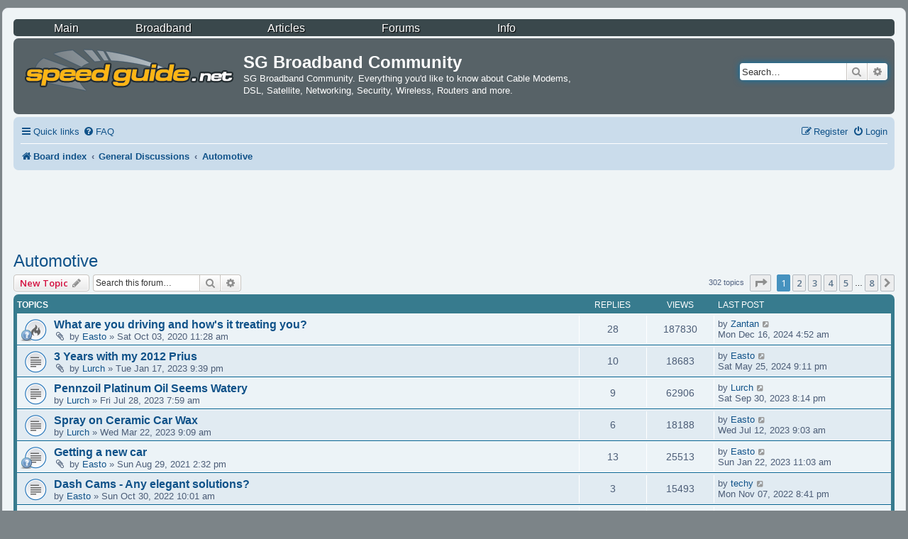

--- FILE ---
content_type: text/html; charset=UTF-8
request_url: https://www.speedguide.net/forums/viewforum.php?f=81&sid=122b2a91ba7befdc51a45319b029e6cd
body_size: 14347
content:
<!DOCTYPE html>
<html dir="ltr" lang="en-gb">
<head>
<meta charset="utf-8" />
<meta http-equiv="X-UA-Compatible" content="IE=edge">
<meta name="viewport" content="width=device-width, initial-scale=1" />

<title>Automotive - SG Broadband Community</title>


	<link rel="canonical" href="https://www.speedguide.net/forums/viewforum.php?f=81">

<!--
	phpBB style name: prosilver
	Based on style:   prosilver (this is the default phpBB3 style)
	Original author:  Tom Beddard ( http://www.subBlue.com/ )
	Modified by:
-->

<script>
	WebFontConfig = {
		google: {
			families: ['Open+Sans:300,300i,400,400i,600,600i,700,700i,800,800i&subset=cyrillic,cyrillic-ext,greek,greek-ext,latin-ext,vietnamese']
		}
	};

	(function(d) {
		var wf = d.createElement('script'), s = d.scripts[0];
		wf.src = 'https://cdn.jsdelivr.net/npm/webfontloader@1.6.28/webfontloader.min.js';
		wf.async = true;
		s.parentNode.insertBefore(wf, s);
	})(document);
</script>
<link href="https://maxcdn.bootstrapcdn.com/font-awesome/4.7.0/css/font-awesome.min.css" rel="stylesheet">
<link href="./styles/sguide/theme/stylesheet.css?assets_version=22" rel="stylesheet">
<link href="./styles/sguide/theme/en/stylesheet.css?assets_version=22" rel="stylesheet">




<!--[if lte IE 9]>
	<link href="./styles/sguide/theme/tweaks.css?assets_version=22" rel="stylesheet">
<![endif]-->


<link href="./ext/rmcgirr83/elonw/styles/all/theme/elonw.css?assets_version=22" rel="stylesheet" media="screen">



</head>
<body id="phpbb" class="nojs notouch section-viewforum ltr ">


<div id="wrap" class="wrap">
	<a id="top" class="top-anchor" accesskey="t"></a>
	<div id="page-header">




<!-- P2023 start -->
<!-- P colors: #3a484c; #576267; #687880;  -->
<!-- top menu -->
<link rel="stylesheet" href="/images/styles/menu.css" type="text/css">
<div style="top: 0; left: 0; text-align:center; width: 100%; height: 22px; z-index: 100; padding: 2px 0 0 0; margin: 0 0 3px 0; background: #3a484c; border-radius: 5px;">
<!-- start horizontal menu -->
<div class="sgmenu_h rootVoices" id="sgmenu1">
	<div style="float: left; width: 11%; min-width: 65px; margin-left: 1%; display: inline;"><div class="rootVoice" menu="bmenu-main"><a href="/index.php">Main</a></div></div>
	<div style="float: left; width: 14%; min-width: 75px;"><div class="rootVoice" menu="bmenu-broadband"><a href="#">Broadband</a></div></div>
	<div style="float: left; width: 13%; min-width: 62px;"><div class="rootVoice" menu="bmenu-articles"><a href="/articles.php">Articles</a></div></div>
	<div style="float: left; width: 12%; min-width: 50px;"><div class="rootVoice" menu="bmenu-forums"><a href="/forums/">Forums</a></div></div>
	<div style="float: left; width: 11%; min-width: 40px;"><div class="rootVoice" menu="bmenu-info"><a href="/about.php">Info</a></div></div>
	<div style="clear: both; display: none;"></div>
</div><!-- end horizontal menu -->
</div><!-- end top menu -->

<!-- submenus -->
<div id="bmenu-main" class="boxMenu mbmenu">
	<table style="border:0;"><tr>
	<td>
	<a href="/news.php">News</a>
	<a href="/glossary.php">Glossary of Terms</a>
	</td><td>
	<a href="/faq.php">FAQs</a>
	</td><td>
	<a href="/links.php?category=56">Links</a>
	<a href="/sg_teams.php">SG Teams</a>
	</td><td>
	<a href="/services.php">SG Premium Services</a>
	<a href="http://www.cafepress.com/speedguide" target="_blank" rel="nofollow">SG Gear Store</a>
	</td>
	</tr></table>
</div>

<div id="bmenu-broadband" class="boxMenu mbmenu">
	<table style="border:0;"><tr>
	<td>
	<a href="/articles.php?category=93" title="Speed up your internet connection">Registry Tweaks</a>
	<a href="/sg_tools.php" title="Broadband Tools">Broadband Tools</a>
	</td><td>
	<a href="/downloads.php" title="TCP/IP tweaking software and patches">Downloads/Patches</a>
	<a href="/broadband.php" title="Cable/DSL modems and routers specs and information">Broadband Hardware</a>
	</td><td>
	<a href="/ports.php" title="Database of TCP/IP port assignments, known vulnerabilities, trojans and more">SG Ports Database</a>
	<a href="/security.php" title="Security information">Security</a>
	</td><td>
	<a href="/default_passwords.php" title="Router passwords list">Default Passwords</a>
	<a href="/articles.php?category=44">User Stories</a>
	</td>
	</tr></table>
</div>

<div id="bmenu-articles" class="boxMenu mbmenu">
	<table style="border:0;"><tr>
	<td>
	<a href="/articles.php?category=50">Broadband</a>
	<a href="/articles.php?category=53">Security</a>
	</td><td>
	<a href="/articles.php?category=51">Editorials</a>
	<a href="/articles.php?category=52">General</a>
	</td><td>
	<a href="/articles.php?category=54">User Articles</a>
	<a href="/articles.php?category=111">Quick Reference</a>
	</td>
	</tr></table>
</div>

<div id="bmenu-forums" class="boxMenu mbmenu">
	<table style="border:0;"><tr>
	<td>
	<a href="/forums/viewforum.php?f=38">Broadband Forums</a>
	<a href="/forums/viewforum.php?f=37">General Discussions</a>
	</td>
	</tr></table>
</div>

<div id="bmenu-info" class="boxMenu mbmenu">
	<table style="border:0;"><tr>
	<td>
	<a href="/advertising.php">Advertising</a>
	<a href="/awards.php">Awards</a>
	</td><td>
	<a href="/sharing_links.php">Link to us</a>
	<a href="/stats.php">Server Statistics</a>
	</td><td>
	<a href="/help.php">Helping SG</a>
	<a href="/about.php">About</a>
	</td>
	</tr></table>
</div>
<!-- end submenus -->
<!-- P2023 end -->



		<div class="headerbar" role="banner" style="background: #576267;">
					<div class="inner">

			<div id="site-description" class="site-description">
		<a id="logo" class="logo" href="./index.php?sid=3deb55879c8466810ac409942ae4b304" title="Board index">
					<span class="site_logo"></span>
				</a>
				<h1>SG Broadband Community</h1>
				<p>SG Broadband Community. Everything you'd like to know about Cable Modems, DSL, Satellite, Networking, Security, Wireless, Routers and more.</p>
				<p class="skiplink"><a href="#start_here">Skip to content</a></p>
			</div>

									<div id="search-box" class="search-box search-header" role="search">
				<form action="./search.php?sid=3deb55879c8466810ac409942ae4b304" method="get" id="search">
				<fieldset>
					<input name="keywords" id="keywords" type="search" maxlength="128" title="Search for keywords" class="inputbox search tiny" size="20" value="" placeholder="Search…" />
					<button class="button button-search" type="submit" title="Search">
						<i class="icon fa-search fa-fw" aria-hidden="true"></i><span class="sr-only">Search</span>
					</button>
					<a href="./search.php?sid=3deb55879c8466810ac409942ae4b304" class="button button-search-end" title="Advanced search">
						<i class="icon fa-cog fa-fw" aria-hidden="true"></i><span class="sr-only">Advanced search</span>
					</a>
					<input type="hidden" name="sid" value="3deb55879c8466810ac409942ae4b304" />

				</fieldset>
				</form>
			</div>
						
			</div>
					</div>
				<div class="navbar" role="navigation">
	<div class="inner">

	<ul id="nav-main" class="nav-main linklist" role="menubar">

		<li id="quick-links" class="quick-links dropdown-container responsive-menu" data-skip-responsive="true">
			<a href="#" class="dropdown-trigger">
				<i class="icon fa-bars fa-fw" aria-hidden="true"></i><span>Quick links</span>
			</a>
			<div class="dropdown">
				<div class="pointer"><div class="pointer-inner"></div></div>
				<ul class="dropdown-contents" role="menu">
					
											<li class="separator"></li>
																									<li>
								<a href="./search.php?search_id=unanswered" role="menuitem">
									<i class="icon fa-file-o fa-fw icon-gray" aria-hidden="true"></i><span>Unanswered topics</span>
								</a>
							</li>
							<li>
								<a href="./search.php?search_id=active_topics" role="menuitem">
									<i class="icon fa-file-o fa-fw icon-blue" aria-hidden="true"></i><span>Active topics</span>
								</a>
							</li>
							<li class="separator"></li>
							<li>
								<a href="./search.php?sid=3deb55879c8466810ac409942ae4b304" role="menuitem">
									<i class="icon fa-search fa-fw" aria-hidden="true"></i><span>Search</span>
								</a>
							</li>
					
										<li class="separator"></li>

									</ul>
			</div>
		</li>

				<li data-skip-responsive="true">
			<a href="/forums/app.php/help/faq?sid=3deb55879c8466810ac409942ae4b304" rel="help" title="Frequently Asked Questions" role="menuitem">
				<i class="icon fa-question-circle fa-fw" aria-hidden="true"></i><span>FAQ</span>
			</a>
		</li>
						
			<li class="rightside"  data-skip-responsive="true">
			<a href="./ucp.php?mode=login&amp;redirect=viewforum.php%3Ff%3D81" title="Login" accesskey="x" role="menuitem">
				<i class="icon fa-power-off fa-fw" aria-hidden="true"></i><span>Login</span>
			</a>
		</li>
					<li class="rightside" data-skip-responsive="true">
				<a href="./ucp.php?mode=register" role="menuitem">
					<i class="icon fa-pencil-square-o  fa-fw" aria-hidden="true"></i><span>Register</span>
				</a>
			</li>
						</ul>

	<ul id="nav-breadcrumbs" class="nav-breadcrumbs linklist navlinks" role="menubar">
				
		
		<li class="breadcrumbs" itemscope itemtype="https://schema.org/BreadcrumbList">

			
							<span class="crumb" itemtype="https://schema.org/ListItem" itemprop="itemListElement" itemscope><a itemprop="item" href="./index.php?sid=3deb55879c8466810ac409942ae4b304" accesskey="h" data-navbar-reference="index"><i class="icon fa-home fa-fw"></i><span itemprop="name">Board index</span></a><meta itemprop="position" content="1" /></span>

											
								<span class="crumb" itemtype="https://schema.org/ListItem" itemprop="itemListElement" itemscope data-forum-id="37"><a itemprop="item" href="./viewforum.php?f=37"><span itemprop="name">General Discussions</span></a><meta itemprop="position" content="2" /></span>
															
								<span class="crumb" itemtype="https://schema.org/ListItem" itemprop="itemListElement" itemscope data-forum-id="81"><a itemprop="item" href="./viewforum.php?f=81"><span itemprop="name">Automotive</span></a><meta itemprop="position" content="3" /></span>
							
					</li>

		
					<li class="rightside responsive-search">
				<a href="./search.php?sid=3deb55879c8466810ac409942ae4b304" title="View the advanced search options" role="menuitem">
					<i class="icon fa-search fa-fw" aria-hidden="true"></i><span class="sr-only">Search</span>
				</a>
			</li>
			</ul>

	</div>
</div>
	</div>

	
	<a id="start_here" class="anchor"></a>
	<div id="page-body" class="page-body" role="main">
		
		




<!-- P2023 GDPR start -->
<!-- GDPR CCPA 2025 start -->
<script>
window.gtag||(window.dataLayer=window.dataLayer||[],window.gtag=function(){window.dataLayer.push(arguments)}),window.gtag("set","developer_id.dZTcxZD",!0),window.gtag("consent","default",{ad_storage:"denied",functionality_storage:"denied",personalization_storage:"denied",analytics_storage:"denied",ad_user_data:"denied",ad_personalization:"denied",security_storage:"granted",wait_for_update:3e3}),window.gtag("set","ads_data_redaction",!0),window.gtag("set","url_passthrough",!1);
</script>
<script src="https://cmp.uniconsent.com/v2/stub.min.js"></script>
<script async src='https://cmp.uniconsent.com/v2/de538b7a3a/cmp.js'></script>
<script type="text/javascript">
window.googletag = window.googletag || {};
window.googletag.cmd = window.googletag.cmd || [];
window.googletag.cmd.push(function () {
    window.googletag.pubads().enableAsyncRendering();
    window.googletag.pubads().disableInitialLoad();
});
(adsbygoogle = window.adsbygoogle || []).pauseAdRequests = 1;
</script>
<script>
__tcfapi("addEventListener", 2, function(tcData, success) {
    if (success && tcData.unicLoad  === true) {
        if(!window._initAds) {
            window._initAds = true;
            var script = document.createElement('script');
            script.async = true;
            script.src = '//dsh7ky7308k4b.cloudfront.net/publishers/speedguidenet.new.min.js';
            document.head.appendChild(script);

            var script = document.createElement('script');
            script.async = true;
            script.src = '//pagead2.googlesyndication.com/pagead/js/adsbygoogle.js';
            document.head.appendChild(script);

        }
    }
});
</script>
<!-- GDPR CCPA end -->
<!-- P2023 GDPR end -->



<!-- P2023 ads start -->
<!-- dfp -->
<script>
googletag.cmd.push(function() {
//googletag.defineSlot('/1003715/160x600', [160, 600], 'div-gpt-ad-1386904470027-3').addService(googletag.pubads());
//googletag.defineSlot('/1003715/300x250', [300, 250], 'div-gpt-ad-1386904470027-4').addService(googletag.pubads());
//googletag.defineSlot('/1003715/300x250b', [300, 250], 'div-gpt-ad-1386904470027-5').addService(googletag.pubads());
//googletag.defineSlot('/1003715/336x280', [[300, 250], [336, 280]], 'div-gpt-ad-1386904470027-6').addService(googletag.pubads());
googletag.defineSlot('/1003715/728x90', [728, 90], 'div-gpt-ad-1386904470027-7').addService(googletag.pubads());
//googletag.defineSlot('/1003715/728x90b', [728, 90], 'div-gpt-ad-1386904470027-8').addService(googletag.pubads());

//p2020 auto-refresh slot
slot9218 = googletag.defineSlot('/8095840/.2_9218.3_speedguide.net_tier1', [[728, 90], [980, 90], [970, 90]], 'div-gpt-ad-1529998659522-0').addService(googletag.pubads());

googletag.pubads().set("page_url", window.location.href); //p - page_url
//googletag.pubads().enableSingleRequest(); //p - disabled
googletag.enableServices();
});
</script>
<!-- end dfp -->


<!-- P2023    728x90 -->
<div id='div-gpt-ad-1386904470027-7' style='height:90px; width:728px; margin: 5px auto 0 auto;'>
<script>
googletag.cmd.push(function() { googletag.display('div-gpt-ad-1386904470027-7'); });
</script>
</div>

<!-- google pagelevel -->
<script async src="//pagead2.googlesyndication.com/pagead/js/adsbygoogle.js"></script>
<script>
  (adsbygoogle = window.adsbygoogle || []).push({
    google_ad_client: "ca-pub-4810229717852472",
    enable_page_level_ads: true
  });
</script>
<!-- end google pagelevel -->
<!-- P2023 ads end -->
<h2 class="forum-title"><a href="./viewforum.php?f=81">Automotive</a></h2>
<div>
	<!-- NOTE: remove the style="display: none" when you want to have the forum description on the forum body -->
	<div style="display: none !important;">Chat forum for every auto enthusiast. Show off your ride and discuss anything related to cars, bikes, gas prices, etc.<br /></div>	</div>



	<div class="action-bar bar-top">

				
		<a href="./posting.php?mode=post&amp;f=81" class="button" title="Post a new topic">
							<span>New Topic</span> <i class="icon fa-pencil fa-fw" aria-hidden="true"></i>
					</a>
				
			<div class="search-box" role="search">
			<form method="get" id="forum-search" action="./search.php?sid=3deb55879c8466810ac409942ae4b304">
			<fieldset>
				<input class="inputbox search tiny" type="search" name="keywords" id="search_keywords" size="20" placeholder="Search this forum…" />
				<button class="button button-search" type="submit" title="Search">
					<i class="icon fa-search fa-fw" aria-hidden="true"></i><span class="sr-only">Search</span>
				</button>
				<a href="./search.php?fid%5B%5D=81" class="button button-search-end" title="Advanced search">
					<i class="icon fa-cog fa-fw" aria-hidden="true"></i><span class="sr-only">Advanced search</span>
				</a>
				<input type="hidden" name="fid[0]" value="81" />
<input type="hidden" name="sid" value="3deb55879c8466810ac409942ae4b304" />

			</fieldset>
			</form>
		</div>
	
	<div class="pagination">
				302 topics
					<ul>
	<li class="dropdown-container dropdown-button-control dropdown-page-jump page-jump">
		<a class="button button-icon-only dropdown-trigger" href="#" title="Click to jump to page…" role="button"><i class="icon fa-level-down fa-rotate-270" aria-hidden="true"></i><span class="sr-only">Page <strong>1</strong> of <strong>8</strong></span></a>
		<div class="dropdown">
			<div class="pointer"><div class="pointer-inner"></div></div>
			<ul class="dropdown-contents">
				<li>Jump to page:</li>
				<li class="page-jump-form">
					<input type="number" name="page-number" min="1" max="999999" title="Enter the page number you wish to go to" class="inputbox tiny" data-per-page="40" data-base-url=".&#x2F;viewforum.php&#x3F;f&#x3D;81" data-start-name="start" />
					<input class="button2" value="Go" type="button" />
				</li>
			</ul>
		</div>
	</li>
		<li class="active"><span>1</span></li>
				<li><a class="button" href="./viewforum.php?f=81&amp;start=40" role="button">2</a></li>
				<li><a class="button" href="./viewforum.php?f=81&amp;start=80" role="button">3</a></li>
				<li><a class="button" href="./viewforum.php?f=81&amp;start=120" role="button">4</a></li>
				<li><a class="button" href="./viewforum.php?f=81&amp;start=160" role="button">5</a></li>
			<li class="ellipsis" role="separator"><span>…</span></li>
				<li><a class="button" href="./viewforum.php?f=81&amp;start=280" role="button">8</a></li>
				<li class="arrow next"><a class="button button-icon-only" href="./viewforum.php?f=81&amp;start=40" rel="next" role="button"><i class="icon fa-chevron-right fa-fw" aria-hidden="true"></i><span class="sr-only">Next</span></a></li>
	</ul>
			</div>

	</div>




	
			<div class="forumbg">
		<div class="inner">
		<ul class="topiclist">
			<li class="header">
				<dl class="row-item">
					<dt><div class="list-inner">Topics</div></dt>
					<dd class="posts">Replies</dd>
					<dd class="views">Views</dd>
					<dd class="lastpost"><span>Last post</span></dd>
				</dl>
			</li>
		</ul>
		<ul class="topiclist topics">
	
				<li class="row bg1">
						<dl class="row-item topic_read_hot">
				<dt style="background-image: url('./images/icons/icon5.png'); background-repeat: no-repeat;" title="No unread posts">
										<div class="list-inner">
																		<a href="./viewtopic.php?t=291718" class="topictitle">What are you driving and how's it treating you?</a>																								<br />
						
												<div class="responsive-show" style="display: none;">
							Last post by <a href="./memberlist.php?mode=viewprofile&amp;u=309560" class="username">Zantan</a> &laquo; <a href="./viewtopic.php?p=2444976#p2444976" title="Go to last post"><time datetime="2024-12-16T09:52:58+00:00">Mon Dec 16, 2024 4:52 am</time></a>
													</div>
														<span class="responsive-show left-box" style="display: none;">Replies: <strong>28</strong></span>
													
						<div class="topic-poster responsive-hide left-box">
														<i class="icon fa-paperclip fa-fw" aria-hidden="true"></i>														by <a href="./memberlist.php?mode=viewprofile&amp;u=17721" class="username">Easto</a> &raquo; <time datetime="2020-10-03T15:28:27+00:00">Sat Oct 03, 2020 11:28 am</time>
																				</div>

						
											</div>
				</dt>
				<dd class="posts">28 <dfn>Replies</dfn></dd>
				<dd class="views">187830 <dfn>Views</dfn></dd>
				<dd class="lastpost">
					<span><dfn>Last post </dfn>by <a href="./memberlist.php?mode=viewprofile&amp;u=309560" class="username">Zantan</a>													<a href="./viewtopic.php?p=2444976#p2444976" title="Go to last post">
								<i class="icon fa-external-link-square fa-fw icon-lightgray icon-md" aria-hidden="true"></i><span class="sr-only"></span>
							</a>
												<br /><time datetime="2024-12-16T09:52:58+00:00">Mon Dec 16, 2024 4:52 am</time>
					</span>
				</dd>
			</dl>
					</li>
		
	

	
	
				<li class="row bg2">
						<dl class="row-item topic_read">
				<dt title="No unread posts">
										<div class="list-inner">
																		<a href="./viewtopic.php?t=292142" class="topictitle">3 Years with my 2012 Prius</a>																								<br />
						
												<div class="responsive-show" style="display: none;">
							Last post by <a href="./memberlist.php?mode=viewprofile&amp;u=17721" class="username">Easto</a> &laquo; <a href="./viewtopic.php?p=2444321#p2444321" title="Go to last post"><time datetime="2024-05-26T01:11:57+00:00">Sat May 25, 2024 9:11 pm</time></a>
													</div>
														<span class="responsive-show left-box" style="display: none;">Replies: <strong>10</strong></span>
													
						<div class="topic-poster responsive-hide left-box">
														<i class="icon fa-paperclip fa-fw" aria-hidden="true"></i>														by <a href="./memberlist.php?mode=viewprofile&amp;u=180634" class="username">Lurch</a> &raquo; <time datetime="2023-01-18T02:39:18+00:00">Tue Jan 17, 2023 9:39 pm</time>
																				</div>

						
											</div>
				</dt>
				<dd class="posts">10 <dfn>Replies</dfn></dd>
				<dd class="views">18683 <dfn>Views</dfn></dd>
				<dd class="lastpost">
					<span><dfn>Last post </dfn>by <a href="./memberlist.php?mode=viewprofile&amp;u=17721" class="username">Easto</a>													<a href="./viewtopic.php?p=2444321#p2444321" title="Go to last post">
								<i class="icon fa-external-link-square fa-fw icon-lightgray icon-md" aria-hidden="true"></i><span class="sr-only"></span>
							</a>
												<br /><time datetime="2024-05-26T01:11:57+00:00">Sat May 25, 2024 9:11 pm</time>
					</span>
				</dd>
			</dl>
					</li>
		
	

	
	
				<li class="row bg1">
						<dl class="row-item topic_read">
				<dt title="No unread posts">
										<div class="list-inner">
																		<a href="./viewtopic.php?t=292222" class="topictitle">Pennzoil Platinum Oil Seems Watery</a>																								<br />
						
												<div class="responsive-show" style="display: none;">
							Last post by <a href="./memberlist.php?mode=viewprofile&amp;u=180634" class="username">Lurch</a> &laquo; <a href="./viewtopic.php?p=2443646#p2443646" title="Go to last post"><time datetime="2023-10-01T00:14:21+00:00">Sat Sep 30, 2023 8:14 pm</time></a>
													</div>
														<span class="responsive-show left-box" style="display: none;">Replies: <strong>9</strong></span>
													
						<div class="topic-poster responsive-hide left-box">
																												by <a href="./memberlist.php?mode=viewprofile&amp;u=180634" class="username">Lurch</a> &raquo; <time datetime="2023-07-28T11:59:48+00:00">Fri Jul 28, 2023 7:59 am</time>
																				</div>

						
											</div>
				</dt>
				<dd class="posts">9 <dfn>Replies</dfn></dd>
				<dd class="views">62906 <dfn>Views</dfn></dd>
				<dd class="lastpost">
					<span><dfn>Last post </dfn>by <a href="./memberlist.php?mode=viewprofile&amp;u=180634" class="username">Lurch</a>													<a href="./viewtopic.php?p=2443646#p2443646" title="Go to last post">
								<i class="icon fa-external-link-square fa-fw icon-lightgray icon-md" aria-hidden="true"></i><span class="sr-only"></span>
							</a>
												<br /><time datetime="2023-10-01T00:14:21+00:00">Sat Sep 30, 2023 8:14 pm</time>
					</span>
				</dd>
			</dl>
					</li>
		
	

	
	
				<li class="row bg2">
						<dl class="row-item topic_read">
				<dt title="No unread posts">
										<div class="list-inner">
																		<a href="./viewtopic.php?t=292168" class="topictitle">Spray on Ceramic Car Wax</a>																								<br />
						
												<div class="responsive-show" style="display: none;">
							Last post by <a href="./memberlist.php?mode=viewprofile&amp;u=17721" class="username">Easto</a> &laquo; <a href="./viewtopic.php?p=2443485#p2443485" title="Go to last post"><time datetime="2023-07-12T13:03:57+00:00">Wed Jul 12, 2023 9:03 am</time></a>
													</div>
														<span class="responsive-show left-box" style="display: none;">Replies: <strong>6</strong></span>
													
						<div class="topic-poster responsive-hide left-box">
																												by <a href="./memberlist.php?mode=viewprofile&amp;u=180634" class="username">Lurch</a> &raquo; <time datetime="2023-03-22T13:09:32+00:00">Wed Mar 22, 2023 9:09 am</time>
																				</div>

						
											</div>
				</dt>
				<dd class="posts">6 <dfn>Replies</dfn></dd>
				<dd class="views">18188 <dfn>Views</dfn></dd>
				<dd class="lastpost">
					<span><dfn>Last post </dfn>by <a href="./memberlist.php?mode=viewprofile&amp;u=17721" class="username">Easto</a>													<a href="./viewtopic.php?p=2443485#p2443485" title="Go to last post">
								<i class="icon fa-external-link-square fa-fw icon-lightgray icon-md" aria-hidden="true"></i><span class="sr-only"></span>
							</a>
												<br /><time datetime="2023-07-12T13:03:57+00:00">Wed Jul 12, 2023 9:03 am</time>
					</span>
				</dd>
			</dl>
					</li>
		
	

	
	
				<li class="row bg1">
						<dl class="row-item topic_read">
				<dt style="background-image: url('./images/icons/icon5.png'); background-repeat: no-repeat;" title="No unread posts">
										<div class="list-inner">
																		<a href="./viewtopic.php?t=291937" class="topictitle">Getting a new car</a>																								<br />
						
												<div class="responsive-show" style="display: none;">
							Last post by <a href="./memberlist.php?mode=viewprofile&amp;u=17721" class="username">Easto</a> &laquo; <a href="./viewtopic.php?p=2443022#p2443022" title="Go to last post"><time datetime="2023-01-22T16:03:14+00:00">Sun Jan 22, 2023 11:03 am</time></a>
													</div>
														<span class="responsive-show left-box" style="display: none;">Replies: <strong>13</strong></span>
													
						<div class="topic-poster responsive-hide left-box">
														<i class="icon fa-paperclip fa-fw" aria-hidden="true"></i>														by <a href="./memberlist.php?mode=viewprofile&amp;u=17721" class="username">Easto</a> &raquo; <time datetime="2021-08-29T18:32:39+00:00">Sun Aug 29, 2021 2:32 pm</time>
																				</div>

						
											</div>
				</dt>
				<dd class="posts">13 <dfn>Replies</dfn></dd>
				<dd class="views">25513 <dfn>Views</dfn></dd>
				<dd class="lastpost">
					<span><dfn>Last post </dfn>by <a href="./memberlist.php?mode=viewprofile&amp;u=17721" class="username">Easto</a>													<a href="./viewtopic.php?p=2443022#p2443022" title="Go to last post">
								<i class="icon fa-external-link-square fa-fw icon-lightgray icon-md" aria-hidden="true"></i><span class="sr-only"></span>
							</a>
												<br /><time datetime="2023-01-22T16:03:14+00:00">Sun Jan 22, 2023 11:03 am</time>
					</span>
				</dd>
			</dl>
					</li>
		
	

	
	
				<li class="row bg2">
						<dl class="row-item topic_read">
				<dt title="No unread posts">
										<div class="list-inner">
																		<a href="./viewtopic.php?t=292107" class="topictitle">Dash Cams - Any elegant solutions?</a>																								<br />
						
												<div class="responsive-show" style="display: none;">
							Last post by <a href="./memberlist.php?mode=viewprofile&amp;u=302913" class="username">techy</a> &laquo; <a href="./viewtopic.php?p=2442822#p2442822" title="Go to last post"><time datetime="2022-11-08T01:41:15+00:00">Mon Nov 07, 2022 8:41 pm</time></a>
													</div>
														<span class="responsive-show left-box" style="display: none;">Replies: <strong>3</strong></span>
													
						<div class="topic-poster responsive-hide left-box">
																												by <a href="./memberlist.php?mode=viewprofile&amp;u=17721" class="username">Easto</a> &raquo; <time datetime="2022-10-30T14:01:13+00:00">Sun Oct 30, 2022 10:01 am</time>
																				</div>

						
											</div>
				</dt>
				<dd class="posts">3 <dfn>Replies</dfn></dd>
				<dd class="views">15493 <dfn>Views</dfn></dd>
				<dd class="lastpost">
					<span><dfn>Last post </dfn>by <a href="./memberlist.php?mode=viewprofile&amp;u=302913" class="username">techy</a>													<a href="./viewtopic.php?p=2442822#p2442822" title="Go to last post">
								<i class="icon fa-external-link-square fa-fw icon-lightgray icon-md" aria-hidden="true"></i><span class="sr-only"></span>
							</a>
												<br /><time datetime="2022-11-08T01:41:15+00:00">Mon Nov 07, 2022 8:41 pm</time>
					</span>
				</dd>
			</dl>
					</li>
		
	

	
	
				<li class="row bg1">
						<dl class="row-item topic_read">
				<dt title="No unread posts">
										<div class="list-inner">
																		<a href="./viewtopic.php?t=292091" class="topictitle">electric vehicle questions?</a>																								<br />
						
												<div class="responsive-show" style="display: none;">
							Last post by <a href="./memberlist.php?mode=viewprofile&amp;u=4" style="color: #AA0000;" class="username-coloured">Philip</a> &laquo; <a href="./viewtopic.php?p=2442708#p2442708" title="Go to last post"><time datetime="2022-09-07T14:41:02+00:00">Wed Sep 07, 2022 10:41 am</time></a>
													</div>
														<span class="responsive-show left-box" style="display: none;">Replies: <strong>3</strong></span>
													
						<div class="topic-poster responsive-hide left-box">
																												by <a href="./memberlist.php?mode=viewprofile&amp;u=31249" class="username">rickoic</a> &raquo; <time datetime="2022-09-06T15:39:38+00:00">Tue Sep 06, 2022 11:39 am</time>
																				</div>

						
											</div>
				</dt>
				<dd class="posts">3 <dfn>Replies</dfn></dd>
				<dd class="views">15615 <dfn>Views</dfn></dd>
				<dd class="lastpost">
					<span><dfn>Last post </dfn>by <a href="./memberlist.php?mode=viewprofile&amp;u=4" style="color: #AA0000;" class="username-coloured">Philip</a>													<a href="./viewtopic.php?p=2442708#p2442708" title="Go to last post">
								<i class="icon fa-external-link-square fa-fw icon-lightgray icon-md" aria-hidden="true"></i><span class="sr-only"></span>
							</a>
												<br /><time datetime="2022-09-07T14:41:02+00:00">Wed Sep 07, 2022 10:41 am</time>
					</span>
				</dd>
			</dl>
					</li>
		
	

	
	
				<li class="row bg2">
						<dl class="row-item topic_read">
				<dt style="background-image: url('./images/icons/icon6.png'); background-repeat: no-repeat;" title="No unread posts">
										<div class="list-inner">
																		<a href="./viewtopic.php?t=291917" class="topictitle">Finally bought a buffer</a>																								<br />
						
												<div class="responsive-show" style="display: none;">
							Last post by <a href="./memberlist.php?mode=viewprofile&amp;u=4" style="color: #AA0000;" class="username-coloured">Philip</a> &laquo; <a href="./viewtopic.php?p=2441269#p2441269" title="Go to last post"><time datetime="2021-07-17T12:06:04+00:00">Sat Jul 17, 2021 8:06 am</time></a>
													</div>
														<span class="responsive-show left-box" style="display: none;">Replies: <strong>3</strong></span>
													
						<div class="topic-poster responsive-hide left-box">
																												by <a href="./memberlist.php?mode=viewprofile&amp;u=17721" class="username">Easto</a> &raquo; <time datetime="2021-07-14T13:17:24+00:00">Wed Jul 14, 2021 9:17 am</time>
																				</div>

						
											</div>
				</dt>
				<dd class="posts">3 <dfn>Replies</dfn></dd>
				<dd class="views">16289 <dfn>Views</dfn></dd>
				<dd class="lastpost">
					<span><dfn>Last post </dfn>by <a href="./memberlist.php?mode=viewprofile&amp;u=4" style="color: #AA0000;" class="username-coloured">Philip</a>													<a href="./viewtopic.php?p=2441269#p2441269" title="Go to last post">
								<i class="icon fa-external-link-square fa-fw icon-lightgray icon-md" aria-hidden="true"></i><span class="sr-only"></span>
							</a>
												<br /><time datetime="2021-07-17T12:06:04+00:00">Sat Jul 17, 2021 8:06 am</time>
					</span>
				</dd>
			</dl>
					</li>
		
	

	
	
				<li class="row bg1">
						<dl class="row-item topic_read_hot">
				<dt style="background-image: url('./images/icons/icon6.png'); background-repeat: no-repeat;" title="No unread posts">
										<div class="list-inner">
																		<a href="./viewtopic.php?t=254586" class="topictitle">What modification are you most proud of?</a>																								<br />
						
												<div class="responsive-show" style="display: none;">
							Last post by <span class="username">sinnerbaby</span> &laquo; <a href="./viewtopic.php?p=2440447#p2440447" title="Go to last post"><time datetime="2021-02-09T10:13:01+00:00">Tue Feb 09, 2021 5:13 am</time></a>
													</div>
														<span class="responsive-show left-box" style="display: none;">Replies: <strong>25</strong></span>
													
						<div class="topic-poster responsive-hide left-box">
																												by <a href="./memberlist.php?mode=viewprofile&amp;u=14800" class="username">RoundEye</a> &raquo; <time datetime="2009-05-13T06:50:22+00:00">Wed May 13, 2009 2:50 am</time>
																				</div>

						
											</div>
				</dt>
				<dd class="posts">25 <dfn>Replies</dfn></dd>
				<dd class="views">95236 <dfn>Views</dfn></dd>
				<dd class="lastpost">
					<span><dfn>Last post </dfn>by <span class="username">sinnerbaby</span>													<a href="./viewtopic.php?p=2440447#p2440447" title="Go to last post">
								<i class="icon fa-external-link-square fa-fw icon-lightgray icon-md" aria-hidden="true"></i><span class="sr-only"></span>
							</a>
												<br /><time datetime="2021-02-09T10:13:01+00:00">Tue Feb 09, 2021 5:13 am</time>
					</span>
				</dd>
			</dl>
					</li>
		
	

	
	
				<li class="row bg2">
						<dl class="row-item topic_read">
				<dt style="background-image: url('./images/icons/icon14.png'); background-repeat: no-repeat;" title="No unread posts">
										<div class="list-inner">
																		<a href="./viewtopic.php?t=291717" class="topictitle">Flushed my radiator this weekend</a>																								<br />
						
												<div class="responsive-show" style="display: none;">
							Last post by <a href="./memberlist.php?mode=viewprofile&amp;u=180634" class="username">Lurch</a> &laquo; <a href="./viewtopic.php?p=2440148#p2440148" title="Go to last post"><time datetime="2020-12-13T19:28:49+00:00">Sun Dec 13, 2020 2:28 pm</time></a>
													</div>
														<span class="responsive-show left-box" style="display: none;">Replies: <strong>12</strong></span>
													
						<div class="topic-poster responsive-hide left-box">
																												by <a href="./memberlist.php?mode=viewprofile&amp;u=17721" class="username">Easto</a> &raquo; <time datetime="2020-10-03T15:11:57+00:00">Sat Oct 03, 2020 11:11 am</time>
																				</div>

						
											</div>
				</dt>
				<dd class="posts">12 <dfn>Replies</dfn></dd>
				<dd class="views">20742 <dfn>Views</dfn></dd>
				<dd class="lastpost">
					<span><dfn>Last post </dfn>by <a href="./memberlist.php?mode=viewprofile&amp;u=180634" class="username">Lurch</a>													<a href="./viewtopic.php?p=2440148#p2440148" title="Go to last post">
								<i class="icon fa-external-link-square fa-fw icon-lightgray icon-md" aria-hidden="true"></i><span class="sr-only"></span>
							</a>
												<br /><time datetime="2020-12-13T19:28:49+00:00">Sun Dec 13, 2020 2:28 pm</time>
					</span>
				</dd>
			</dl>
					</li>
		
	

	
	
				<li class="row bg1">
						<dl class="row-item topic_read">
				<dt title="No unread posts">
										<div class="list-inner">
																		<a href="./viewtopic.php?t=287479" class="topictitle">Cleaning floormats</a>																								<br />
						
												<div class="responsive-show" style="display: none;">
							Last post by <a href="./memberlist.php?mode=viewprofile&amp;u=17721" class="username">Easto</a> &laquo; <a href="./viewtopic.php?p=2438334#p2438334" title="Go to last post"><time datetime="2019-11-15T15:59:36+00:00">Fri Nov 15, 2019 10:59 am</time></a>
													</div>
														<span class="responsive-show left-box" style="display: none;">Replies: <strong>2</strong></span>
													
						<div class="topic-poster responsive-hide left-box">
																												by <a href="./memberlist.php?mode=viewprofile&amp;u=17721" class="username">Easto</a> &raquo; <time datetime="2017-07-15T03:10:12+00:00">Fri Jul 14, 2017 11:10 pm</time>
																				</div>

						
											</div>
				</dt>
				<dd class="posts">2 <dfn>Replies</dfn></dd>
				<dd class="views">55719 <dfn>Views</dfn></dd>
				<dd class="lastpost">
					<span><dfn>Last post </dfn>by <a href="./memberlist.php?mode=viewprofile&amp;u=17721" class="username">Easto</a>													<a href="./viewtopic.php?p=2438334#p2438334" title="Go to last post">
								<i class="icon fa-external-link-square fa-fw icon-lightgray icon-md" aria-hidden="true"></i><span class="sr-only"></span>
							</a>
												<br /><time datetime="2019-11-15T15:59:36+00:00">Fri Nov 15, 2019 10:59 am</time>
					</span>
				</dd>
			</dl>
					</li>
		
	

	
	
				<li class="row bg2">
						<dl class="row-item topic_read">
				<dt title="No unread posts">
										<div class="list-inner">
																		<a href="./viewtopic.php?t=287054" class="topictitle">Chevrolet COrvette</a>																								<br />
						
												<div class="responsive-show" style="display: none;">
							Last post by <a href="./memberlist.php?mode=viewprofile&amp;u=273773" class="username">Tyche808</a> &laquo; <a href="./viewtopic.php?p=2429877#p2429877" title="Go to last post"><time datetime="2017-02-09T06:18:47+00:00">Thu Feb 09, 2017 1:18 am</time></a>
													</div>
														<span class="responsive-show left-box" style="display: none;">Replies: <strong>2</strong></span>
													
						<div class="topic-poster responsive-hide left-box">
																												by <a href="./memberlist.php?mode=viewprofile&amp;u=268703" class="username">createur-de-bijoux</a> &raquo; <time datetime="2016-04-16T17:07:20+00:00">Sat Apr 16, 2016 1:07 pm</time>
																				</div>

						
											</div>
				</dt>
				<dd class="posts">2 <dfn>Replies</dfn></dd>
				<dd class="views">23078 <dfn>Views</dfn></dd>
				<dd class="lastpost">
					<span><dfn>Last post </dfn>by <a href="./memberlist.php?mode=viewprofile&amp;u=273773" class="username">Tyche808</a>													<a href="./viewtopic.php?p=2429877#p2429877" title="Go to last post">
								<i class="icon fa-external-link-square fa-fw icon-lightgray icon-md" aria-hidden="true"></i><span class="sr-only"></span>
							</a>
												<br /><time datetime="2017-02-09T06:18:47+00:00">Thu Feb 09, 2017 1:18 am</time>
					</span>
				</dd>
			</dl>
					</li>
		
	

	
	
				<li class="row bg1">
						<dl class="row-item topic_read">
				<dt title="No unread posts">
										<div class="list-inner">
																		<a href="./viewtopic.php?t=281225" class="topictitle">does anyone off road?</a>																								<br />
						
												<div class="responsive-show" style="display: none;">
							Last post by <a href="./memberlist.php?mode=viewprofile&amp;u=22981" class="username">Joe</a> &laquo; <a href="./viewtopic.php?p=2425495#p2425495" title="Go to last post"><time datetime="2015-09-26T21:41:37+00:00">Sat Sep 26, 2015 5:41 pm</time></a>
													</div>
														<span class="responsive-show left-box" style="display: none;">Replies: <strong>6</strong></span>
													
						<div class="topic-poster responsive-hide left-box">
																												by <a href="./memberlist.php?mode=viewprofile&amp;u=22981" class="username">Joe</a> &raquo; <time datetime="2012-12-01T02:08:13+00:00">Fri Nov 30, 2012 9:08 pm</time>
																				</div>

						
											</div>
				</dt>
				<dd class="posts">6 <dfn>Replies</dfn></dd>
				<dd class="views">35824 <dfn>Views</dfn></dd>
				<dd class="lastpost">
					<span><dfn>Last post </dfn>by <a href="./memberlist.php?mode=viewprofile&amp;u=22981" class="username">Joe</a>													<a href="./viewtopic.php?p=2425495#p2425495" title="Go to last post">
								<i class="icon fa-external-link-square fa-fw icon-lightgray icon-md" aria-hidden="true"></i><span class="sr-only"></span>
							</a>
												<br /><time datetime="2015-09-26T21:41:37+00:00">Sat Sep 26, 2015 5:41 pm</time>
					</span>
				</dd>
			</dl>
					</li>
		
	

	
	
				<li class="row bg2">
						<dl class="row-item topic_read">
				<dt title="No unread posts">
										<div class="list-inner">
																		<a href="./viewtopic.php?t=274761" class="topictitle">Help with disabling OnStar and malfunction code</a>																								<br />
						
												<div class="responsive-show" style="display: none;">
							Last post by <a href="./memberlist.php?mode=viewprofile&amp;u=262505" class="username">mobilervdj</a> &laquo; <a href="./viewtopic.php?p=2423565#p2423565" title="Go to last post"><time datetime="2015-03-14T01:01:27+00:00">Fri Mar 13, 2015 9:01 pm</time></a>
													</div>
														<span class="responsive-show left-box" style="display: none;">Replies: <strong>2</strong></span>
													
						<div class="topic-poster responsive-hide left-box">
																												by <a href="./memberlist.php?mode=viewprofile&amp;u=212382" class="username">FFKefka77</a> &raquo; <time datetime="2010-12-27T23:00:26+00:00">Mon Dec 27, 2010 6:00 pm</time>
																				</div>

						
											</div>
				</dt>
				<dd class="posts">2 <dfn>Replies</dfn></dd>
				<dd class="views">29567 <dfn>Views</dfn></dd>
				<dd class="lastpost">
					<span><dfn>Last post </dfn>by <a href="./memberlist.php?mode=viewprofile&amp;u=262505" class="username">mobilervdj</a>													<a href="./viewtopic.php?p=2423565#p2423565" title="Go to last post">
								<i class="icon fa-external-link-square fa-fw icon-lightgray icon-md" aria-hidden="true"></i><span class="sr-only"></span>
							</a>
												<br /><time datetime="2015-03-14T01:01:27+00:00">Fri Mar 13, 2015 9:01 pm</time>
					</span>
				</dd>
			</dl>
					</li>
		
	

	
	
				<li class="row bg1">
						<dl class="row-item topic_read_hot">
				<dt title="No unread posts">
										<div class="list-inner">
																		<a href="./viewtopic.php?t=232491" class="topictitle">1999 Chevy Silverado - Sluggish Acceleration?</a>																								<br />
						
												<div class="responsive-show" style="display: none;">
							Last post by <a href="./memberlist.php?mode=viewprofile&amp;u=262505" class="username">mobilervdj</a> &laquo; <a href="./viewtopic.php?p=2423564#p2423564" title="Go to last post"><time datetime="2015-03-14T00:59:06+00:00">Fri Mar 13, 2015 8:59 pm</time></a>
													</div>
														<span class="responsive-show left-box" style="display: none;">Replies: <strong>21</strong></span>
													
						<div class="topic-poster responsive-hide left-box">
																												by <a href="./memberlist.php?mode=viewprofile&amp;u=12017" class="username">purecomedy</a> &raquo; <time datetime="2007-11-14T07:02:35+00:00">Wed Nov 14, 2007 2:02 am</time>
																				</div>

						
											</div>
				</dt>
				<dd class="posts">21 <dfn>Replies</dfn></dd>
				<dd class="views">187006 <dfn>Views</dfn></dd>
				<dd class="lastpost">
					<span><dfn>Last post </dfn>by <a href="./memberlist.php?mode=viewprofile&amp;u=262505" class="username">mobilervdj</a>													<a href="./viewtopic.php?p=2423564#p2423564" title="Go to last post">
								<i class="icon fa-external-link-square fa-fw icon-lightgray icon-md" aria-hidden="true"></i><span class="sr-only"></span>
							</a>
												<br /><time datetime="2015-03-14T00:59:06+00:00">Fri Mar 13, 2015 8:59 pm</time>
					</span>
				</dd>
			</dl>
					</li>
		
	

	
	
				<li class="row bg2">
						<dl class="row-item topic_read">
				<dt title="No unread posts">
										<div class="list-inner">
																		<a href="./viewtopic.php?t=282017" class="topictitle">Extremely high RPMS</a>																								<br />
						
												<div class="responsive-show" style="display: none;">
							Last post by <a href="./memberlist.php?mode=viewprofile&amp;u=262505" class="username">mobilervdj</a> &laquo; <a href="./viewtopic.php?p=2423563#p2423563" title="Go to last post"><time datetime="2015-03-14T00:54:06+00:00">Fri Mar 13, 2015 8:54 pm</time></a>
													</div>
														<span class="responsive-show left-box" style="display: none;">Replies: <strong>1</strong></span>
													
						<div class="topic-poster responsive-hide left-box">
																												by <a href="./memberlist.php?mode=viewprofile&amp;u=252800" class="username">tanya_louise</a> &raquo; <time datetime="2013-04-08T05:57:18+00:00">Mon Apr 08, 2013 1:57 am</time>
																				</div>

						
											</div>
				</dt>
				<dd class="posts">1 <dfn>Replies</dfn></dd>
				<dd class="views">25093 <dfn>Views</dfn></dd>
				<dd class="lastpost">
					<span><dfn>Last post </dfn>by <a href="./memberlist.php?mode=viewprofile&amp;u=262505" class="username">mobilervdj</a>													<a href="./viewtopic.php?p=2423563#p2423563" title="Go to last post">
								<i class="icon fa-external-link-square fa-fw icon-lightgray icon-md" aria-hidden="true"></i><span class="sr-only"></span>
							</a>
												<br /><time datetime="2015-03-14T00:54:06+00:00">Fri Mar 13, 2015 8:54 pm</time>
					</span>
				</dd>
			</dl>
					</li>
		
	

	
	
				<li class="row bg1">
						<dl class="row-item topic_read">
				<dt title="No unread posts">
										<div class="list-inner">
																		<a href="./viewtopic.php?t=285168" class="topictitle">G2 test guelph</a>																								<br />
						
												<div class="responsive-show" style="display: none;">
							Last post by <a href="./memberlist.php?mode=viewprofile&amp;u=262184" class="username">Elle86</a> &laquo; <a href="./viewtopic.php?p=2423342#p2423342" title="Go to last post"><time datetime="2015-02-18T12:12:26+00:00">Wed Feb 18, 2015 7:12 am</time></a>
													</div>
													
						<div class="topic-poster responsive-hide left-box">
																												by <a href="./memberlist.php?mode=viewprofile&amp;u=262184" class="username">Elle86</a> &raquo; <time datetime="2015-02-18T12:12:26+00:00">Wed Feb 18, 2015 7:12 am</time>
																				</div>

						
											</div>
				</dt>
				<dd class="posts">0 <dfn>Replies</dfn></dd>
				<dd class="views">21472 <dfn>Views</dfn></dd>
				<dd class="lastpost">
					<span><dfn>Last post </dfn>by <a href="./memberlist.php?mode=viewprofile&amp;u=262184" class="username">Elle86</a>													<a href="./viewtopic.php?p=2423342#p2423342" title="Go to last post">
								<i class="icon fa-external-link-square fa-fw icon-lightgray icon-md" aria-hidden="true"></i><span class="sr-only"></span>
							</a>
												<br /><time datetime="2015-02-18T12:12:26+00:00">Wed Feb 18, 2015 7:12 am</time>
					</span>
				</dd>
			</dl>
					</li>
		
	

	
	
				<li class="row bg2">
						<dl class="row-item topic_read">
				<dt title="No unread posts">
										<div class="list-inner">
																		<a href="./viewtopic.php?t=285066" class="topictitle">My Latest Edition</a>																								<br />
						
												<div class="responsive-show" style="display: none;">
							Last post by <a href="./memberlist.php?mode=viewprofile&amp;u=18882" style="color: #AA0000;" class="username-coloured">YeOldeStonecat</a> &laquo; <a href="./viewtopic.php?p=2422876#p2422876" title="Go to last post"><time datetime="2015-01-21T21:40:54+00:00">Wed Jan 21, 2015 4:40 pm</time></a>
													</div>
														<span class="responsive-show left-box" style="display: none;">Replies: <strong>1</strong></span>
													
						<div class="topic-poster responsive-hide left-box">
																												by <a href="./memberlist.php?mode=viewprofile&amp;u=26782" class="username">Rainbow</a> &raquo; <time datetime="2015-01-06T15:45:40+00:00">Tue Jan 06, 2015 10:45 am</time>
																				</div>

						
											</div>
				</dt>
				<dd class="posts">1 <dfn>Replies</dfn></dd>
				<dd class="views">22358 <dfn>Views</dfn></dd>
				<dd class="lastpost">
					<span><dfn>Last post </dfn>by <a href="./memberlist.php?mode=viewprofile&amp;u=18882" style="color: #AA0000;" class="username-coloured">YeOldeStonecat</a>													<a href="./viewtopic.php?p=2422876#p2422876" title="Go to last post">
								<i class="icon fa-external-link-square fa-fw icon-lightgray icon-md" aria-hidden="true"></i><span class="sr-only"></span>
							</a>
												<br /><time datetime="2015-01-21T21:40:54+00:00">Wed Jan 21, 2015 4:40 pm</time>
					</span>
				</dd>
			</dl>
					</li>
		
	

	
	
				<li class="row bg1">
						<dl class="row-item topic_read">
				<dt title="No unread posts">
										<div class="list-inner">
																		<a href="./viewtopic.php?t=283428" class="topictitle">Newbie</a>																								<br />
						
												<div class="responsive-show" style="display: none;">
							Last post by <a href="./memberlist.php?mode=viewprofile&amp;u=256106" class="username">robertkey</a> &laquo; <a href="./viewtopic.php?p=2417320#p2417320" title="Go to last post"><time datetime="2014-01-24T20:04:26+00:00">Fri Jan 24, 2014 3:04 pm</time></a>
													</div>
														<span class="responsive-show left-box" style="display: none;">Replies: <strong>1</strong></span>
													
						<div class="topic-poster responsive-hide left-box">
																												by <a href="./memberlist.php?mode=viewprofile&amp;u=256759" class="username">ychgtboy</a> &raquo; <time datetime="2014-01-23T23:04:41+00:00">Thu Jan 23, 2014 6:04 pm</time>
																				</div>

						
											</div>
				</dt>
				<dd class="posts">1 <dfn>Replies</dfn></dd>
				<dd class="views">22829 <dfn>Views</dfn></dd>
				<dd class="lastpost">
					<span><dfn>Last post </dfn>by <a href="./memberlist.php?mode=viewprofile&amp;u=256106" class="username">robertkey</a>													<a href="./viewtopic.php?p=2417320#p2417320" title="Go to last post">
								<i class="icon fa-external-link-square fa-fw icon-lightgray icon-md" aria-hidden="true"></i><span class="sr-only"></span>
							</a>
												<br /><time datetime="2014-01-24T20:04:26+00:00">Fri Jan 24, 2014 3:04 pm</time>
					</span>
				</dd>
			</dl>
					</li>
		
	

	
	
				<li class="row bg2">
						<dl class="row-item topic_read">
				<dt title="No unread posts">
										<div class="list-inner">
																		<a href="./viewtopic.php?t=283186" class="topictitle">In Line fuel meter</a>																								<br />
						
												<div class="responsive-show" style="display: none;">
							Last post by <a href="./memberlist.php?mode=viewprofile&amp;u=11893" class="username">Far-N-Wide</a> &laquo; <a href="./viewtopic.php?p=2416457#p2416457" title="Go to last post"><time datetime="2013-12-11T12:59:53+00:00">Wed Dec 11, 2013 7:59 am</time></a>
													</div>
														<span class="responsive-show left-box" style="display: none;">Replies: <strong>3</strong></span>
													
						<div class="topic-poster responsive-hide left-box">
																												by <a href="./memberlist.php?mode=viewprofile&amp;u=11893" class="username">Far-N-Wide</a> &raquo; <time datetime="2013-12-05T23:19:24+00:00">Thu Dec 05, 2013 6:19 pm</time>
																				</div>

						
											</div>
				</dt>
				<dd class="posts">3 <dfn>Replies</dfn></dd>
				<dd class="views">26135 <dfn>Views</dfn></dd>
				<dd class="lastpost">
					<span><dfn>Last post </dfn>by <a href="./memberlist.php?mode=viewprofile&amp;u=11893" class="username">Far-N-Wide</a>													<a href="./viewtopic.php?p=2416457#p2416457" title="Go to last post">
								<i class="icon fa-external-link-square fa-fw icon-lightgray icon-md" aria-hidden="true"></i><span class="sr-only"></span>
							</a>
												<br /><time datetime="2013-12-11T12:59:53+00:00">Wed Dec 11, 2013 7:59 am</time>
					</span>
				</dd>
			</dl>
					</li>
		
	

	
	
				<li class="row bg1">
						<dl class="row-item topic_read_hot">
				<dt style="background-image: url('./images/icons/icon4.png'); background-repeat: no-repeat;" title="No unread posts">
										<div class="list-inner">
																		<a href="./viewtopic.php?t=82786" class="topictitle">Unoffical car meet in Buffalo, NY - wow</a>																								<br />
						
												<div class="responsive-show" style="display: none;">
							Last post by <a href="./memberlist.php?mode=viewprofile&amp;u=254296" class="username">dmcqs</a> &laquo; <a href="./viewtopic.php?p=2413206#p2413206" title="Go to last post"><time datetime="2013-07-22T15:35:45+00:00">Mon Jul 22, 2013 11:35 am</time></a>
													</div>
														<span class="responsive-show left-box" style="display: none;">Replies: <strong>26</strong></span>
													
						<div class="topic-poster responsive-hide left-box">
																												by <a href="./memberlist.php?mode=viewprofile&amp;u=14803" class="username">CoolJ</a> &raquo; <time datetime="2002-07-01T03:56:31+00:00">Sun Jun 30, 2002 11:56 pm</time>
																				</div>

						
											</div>
				</dt>
				<dd class="posts">26 <dfn>Replies</dfn></dd>
				<dd class="views">60042 <dfn>Views</dfn></dd>
				<dd class="lastpost">
					<span><dfn>Last post </dfn>by <a href="./memberlist.php?mode=viewprofile&amp;u=254296" class="username">dmcqs</a>													<a href="./viewtopic.php?p=2413206#p2413206" title="Go to last post">
								<i class="icon fa-external-link-square fa-fw icon-lightgray icon-md" aria-hidden="true"></i><span class="sr-only"></span>
							</a>
												<br /><time datetime="2013-07-22T15:35:45+00:00">Mon Jul 22, 2013 11:35 am</time>
					</span>
				</dd>
			</dl>
					</li>
		
	

	
	
				<li class="row bg2">
						<dl class="row-item topic_read">
				<dt title="No unread posts">
										<div class="list-inner">
																		<a href="./viewtopic.php?t=282422" class="topictitle">car upholstery cleaner</a>																								<br />
						
												<div class="responsive-show" style="display: none;">
							Last post by <a href="./memberlist.php?mode=viewprofile&amp;u=227120" class="username">RaisinCain</a> &laquo; <a href="./viewtopic.php?p=2412846#p2412846" title="Go to last post"><time datetime="2013-07-06T19:44:09+00:00">Sat Jul 06, 2013 3:44 pm</time></a>
													</div>
														<span class="responsive-show left-box" style="display: none;">Replies: <strong>2</strong></span>
													
						<div class="topic-poster responsive-hide left-box">
																												by <a href="./memberlist.php?mode=viewprofile&amp;u=22974" class="username">CableDude</a> &raquo; <time datetime="2013-07-06T14:44:07+00:00">Sat Jul 06, 2013 10:44 am</time>
																				</div>

						
											</div>
				</dt>
				<dd class="posts">2 <dfn>Replies</dfn></dd>
				<dd class="views">24727 <dfn>Views</dfn></dd>
				<dd class="lastpost">
					<span><dfn>Last post </dfn>by <a href="./memberlist.php?mode=viewprofile&amp;u=227120" class="username">RaisinCain</a>													<a href="./viewtopic.php?p=2412846#p2412846" title="Go to last post">
								<i class="icon fa-external-link-square fa-fw icon-lightgray icon-md" aria-hidden="true"></i><span class="sr-only"></span>
							</a>
												<br /><time datetime="2013-07-06T19:44:09+00:00">Sat Jul 06, 2013 3:44 pm</time>
					</span>
				</dd>
			</dl>
					</li>
		
	

	
	
				<li class="row bg1">
						<dl class="row-item topic_read">
				<dt title="No unread posts">
										<div class="list-inner">
																		<a href="./viewtopic.php?t=281147" class="topictitle">'88 GMC Sputtering Issue at around 40 mph</a>																								<br />
						
												<div class="responsive-show" style="display: none;">
							Last post by <a href="./memberlist.php?mode=viewprofile&amp;u=22981" class="username">Joe</a> &laquo; <a href="./viewtopic.php?p=2407341#p2407341" title="Go to last post"><time datetime="2012-11-24T20:48:52+00:00">Sat Nov 24, 2012 3:48 pm</time></a>
													</div>
														<span class="responsive-show left-box" style="display: none;">Replies: <strong>1</strong></span>
													
						<div class="topic-poster responsive-hide left-box">
																												by <a href="./memberlist.php?mode=viewprofile&amp;u=250836" class="username">GMC Chuck</a> &raquo; <time datetime="2012-11-21T16:09:57+00:00">Wed Nov 21, 2012 11:09 am</time>
																				</div>

						
											</div>
				</dt>
				<dd class="posts">1 <dfn>Replies</dfn></dd>
				<dd class="views">24195 <dfn>Views</dfn></dd>
				<dd class="lastpost">
					<span><dfn>Last post </dfn>by <a href="./memberlist.php?mode=viewprofile&amp;u=22981" class="username">Joe</a>													<a href="./viewtopic.php?p=2407341#p2407341" title="Go to last post">
								<i class="icon fa-external-link-square fa-fw icon-lightgray icon-md" aria-hidden="true"></i><span class="sr-only"></span>
							</a>
												<br /><time datetime="2012-11-24T20:48:52+00:00">Sat Nov 24, 2012 3:48 pm</time>
					</span>
				</dd>
			</dl>
					</li>
		
	

	
	
				<li class="row bg2">
						<dl class="row-item topic_read_hot">
				<dt title="No unread posts">
										<div class="list-inner">
																		<a href="./viewtopic.php?t=274613" class="topictitle">Tire Pressure Monitoring Systems</a>																								<br />
						
												<div class="responsive-show" style="display: none;">
							Last post by <a href="./memberlist.php?mode=viewprofile&amp;u=17191" class="username">YARDofSTUF</a> &laquo; <a href="./viewtopic.php?p=2405996#p2405996" title="Go to last post"><time datetime="2012-10-13T20:00:03+00:00">Sat Oct 13, 2012 4:00 pm</time></a>
													</div>
														<span class="responsive-show left-box" style="display: none;">Replies: <strong>24</strong></span>
													
						<div class="topic-poster responsive-hide left-box">
																												by <a href="./memberlist.php?mode=viewprofile&amp;u=17191" class="username">YARDofSTUF</a> &raquo; <time datetime="2010-12-17T18:39:24+00:00">Fri Dec 17, 2010 1:39 pm</time>
																				</div>

						
											</div>
				</dt>
				<dd class="posts">24 <dfn>Replies</dfn></dd>
				<dd class="views">58419 <dfn>Views</dfn></dd>
				<dd class="lastpost">
					<span><dfn>Last post </dfn>by <a href="./memberlist.php?mode=viewprofile&amp;u=17191" class="username">YARDofSTUF</a>													<a href="./viewtopic.php?p=2405996#p2405996" title="Go to last post">
								<i class="icon fa-external-link-square fa-fw icon-lightgray icon-md" aria-hidden="true"></i><span class="sr-only"></span>
							</a>
												<br /><time datetime="2012-10-13T20:00:03+00:00">Sat Oct 13, 2012 4:00 pm</time>
					</span>
				</dd>
			</dl>
					</li>
		
	

	
	
				<li class="row bg1">
						<dl class="row-item topic_read">
				<dt style="background-image: url('./images/icons/icon14.png'); background-repeat: no-repeat;" title="No unread posts">
										<div class="list-inner">
																		<a href="./viewtopic.php?t=278243" class="topictitle">Top 10 Greatest Muscle Cars of All Time</a>																								<br />
						
												<div class="responsive-show" style="display: none;">
							Last post by <a href="./memberlist.php?mode=viewprofile&amp;u=17726" class="username">blebs</a> &laquo; <a href="./viewtopic.php?p=2400408#p2400408" title="Go to last post"><time datetime="2012-04-22T13:24:55+00:00">Sun Apr 22, 2012 9:24 am</time></a>
													</div>
														<span class="responsive-show left-box" style="display: none;">Replies: <strong>3</strong></span>
													
						<div class="topic-poster responsive-hide left-box">
																												by <a href="./memberlist.php?mode=viewprofile&amp;u=244897" class="username">veljko983pfc</a> &raquo; <time datetime="2011-09-02T20:50:54+00:00">Fri Sep 02, 2011 4:50 pm</time>
																				</div>

						
											</div>
				</dt>
				<dd class="posts">3 <dfn>Replies</dfn></dd>
				<dd class="views">29701 <dfn>Views</dfn></dd>
				<dd class="lastpost">
					<span><dfn>Last post </dfn>by <a href="./memberlist.php?mode=viewprofile&amp;u=17726" class="username">blebs</a>													<a href="./viewtopic.php?p=2400408#p2400408" title="Go to last post">
								<i class="icon fa-external-link-square fa-fw icon-lightgray icon-md" aria-hidden="true"></i><span class="sr-only"></span>
							</a>
												<br /><time datetime="2012-04-22T13:24:55+00:00">Sun Apr 22, 2012 9:24 am</time>
					</span>
				</dd>
			</dl>
					</li>
		
	

	
	
				<li class="row bg2">
						<dl class="row-item topic_read">
				<dt title="No unread posts">
										<div class="list-inner">
																		<a href="./viewtopic.php?t=276844" class="topictitle">Replacing 93 Pathfinder door handle</a>																								<br />
						
												<div class="responsive-show" style="display: none;">
							Last post by <a href="./memberlist.php?mode=viewprofile&amp;u=246640" class="username">buddyko</a> &laquo; <a href="./viewtopic.php?p=2397127#p2397127" title="Go to last post"><time datetime="2012-01-13T03:06:18+00:00">Thu Jan 12, 2012 10:06 pm</time></a>
													</div>
														<span class="responsive-show left-box" style="display: none;">Replies: <strong>2</strong></span>
													
						<div class="topic-poster responsive-hide left-box">
																												by <a href="./memberlist.php?mode=viewprofile&amp;u=16323" class="username">Humboldt</a> &raquo; <time datetime="2011-05-11T03:17:25+00:00">Tue May 10, 2011 11:17 pm</time>
																				</div>

						
											</div>
				</dt>
				<dd class="posts">2 <dfn>Replies</dfn></dd>
				<dd class="views">29535 <dfn>Views</dfn></dd>
				<dd class="lastpost">
					<span><dfn>Last post </dfn>by <a href="./memberlist.php?mode=viewprofile&amp;u=246640" class="username">buddyko</a>													<a href="./viewtopic.php?p=2397127#p2397127" title="Go to last post">
								<i class="icon fa-external-link-square fa-fw icon-lightgray icon-md" aria-hidden="true"></i><span class="sr-only"></span>
							</a>
												<br /><time datetime="2012-01-13T03:06:18+00:00">Thu Jan 12, 2012 10:06 pm</time>
					</span>
				</dd>
			</dl>
					</li>
		
	

	
	
				<li class="row bg1">
						<dl class="row-item topic_read">
				<dt title="No unread posts">
										<div class="list-inner">
																		<a href="./viewtopic.php?t=275519" class="topictitle">Latest Pathfinder issue...won't start</a>																								<br />
						
												<div class="responsive-show" style="display: none;">
							Last post by <a href="./memberlist.php?mode=viewprofile&amp;u=14800" class="username">RoundEye</a> &laquo; <a href="./viewtopic.php?p=2391373#p2391373" title="Go to last post"><time datetime="2011-08-09T05:29:02+00:00">Tue Aug 09, 2011 1:29 am</time></a>
													</div>
														<span class="responsive-show left-box" style="display: none;">Replies: <strong>5</strong></span>
													
						<div class="topic-poster responsive-hide left-box">
																												by <a href="./memberlist.php?mode=viewprofile&amp;u=16323" class="username">Humboldt</a> &raquo; <time datetime="2011-02-06T00:25:40+00:00">Sat Feb 05, 2011 7:25 pm</time>
																				</div>

						
											</div>
				</dt>
				<dd class="posts">5 <dfn>Replies</dfn></dd>
				<dd class="views">30785 <dfn>Views</dfn></dd>
				<dd class="lastpost">
					<span><dfn>Last post </dfn>by <a href="./memberlist.php?mode=viewprofile&amp;u=14800" class="username">RoundEye</a>													<a href="./viewtopic.php?p=2391373#p2391373" title="Go to last post">
								<i class="icon fa-external-link-square fa-fw icon-lightgray icon-md" aria-hidden="true"></i><span class="sr-only"></span>
							</a>
												<br /><time datetime="2011-08-09T05:29:02+00:00">Tue Aug 09, 2011 1:29 am</time>
					</span>
				</dd>
			</dl>
					</li>
		
	

	
	
				<li class="row bg2">
						<dl class="row-item topic_read">
				<dt title="No unread posts">
										<div class="list-inner">
																		<a href="./viewtopic.php?t=277906" class="topictitle">I wish I couldÂ’ve stuck it out with this companyÂ…Â…Â…Â…Â…..</a>																								<br />
						
												<div class="responsive-show" style="display: none;">
							Last post by <a href="./memberlist.php?mode=viewprofile&amp;u=14800" class="username">RoundEye</a> &laquo; <a href="./viewtopic.php?p=2391019#p2391019" title="Go to last post"><time datetime="2011-07-31T04:19:30+00:00">Sun Jul 31, 2011 12:19 am</time></a>
													</div>
													
						<div class="topic-poster responsive-hide left-box">
																												by <a href="./memberlist.php?mode=viewprofile&amp;u=14800" class="username">RoundEye</a> &raquo; <time datetime="2011-07-31T04:19:30+00:00">Sun Jul 31, 2011 12:19 am</time>
																				</div>

						
											</div>
				</dt>
				<dd class="posts">0 <dfn>Replies</dfn></dd>
				<dd class="views">24097 <dfn>Views</dfn></dd>
				<dd class="lastpost">
					<span><dfn>Last post </dfn>by <a href="./memberlist.php?mode=viewprofile&amp;u=14800" class="username">RoundEye</a>													<a href="./viewtopic.php?p=2391019#p2391019" title="Go to last post">
								<i class="icon fa-external-link-square fa-fw icon-lightgray icon-md" aria-hidden="true"></i><span class="sr-only"></span>
							</a>
												<br /><time datetime="2011-07-31T04:19:30+00:00">Sun Jul 31, 2011 12:19 am</time>
					</span>
				</dd>
			</dl>
					</li>
		
	

	
	
				<li class="row bg1">
						<dl class="row-item topic_read">
				<dt title="No unread posts">
										<div class="list-inner">
																		<a href="./viewtopic.php?t=276527" class="topictitle">99 mits Eclipse</a>																								<br />
						
												<div class="responsive-show" style="display: none;">
							Last post by <a href="./memberlist.php?mode=viewprofile&amp;u=14800" class="username">RoundEye</a> &laquo; <a href="./viewtopic.php?p=2391016#p2391016" title="Go to last post"><time datetime="2011-07-31T03:33:36+00:00">Sat Jul 30, 2011 11:33 pm</time></a>
													</div>
														<span class="responsive-show left-box" style="display: none;">Replies: <strong>1</strong></span>
													
						<div class="topic-poster responsive-hide left-box">
																												by <a href="./memberlist.php?mode=viewprofile&amp;u=242372" class="username">AV Garcia</a> &raquo; <time datetime="2011-04-09T18:01:07+00:00">Sat Apr 09, 2011 2:01 pm</time>
																				</div>

						
											</div>
				</dt>
				<dd class="posts">1 <dfn>Replies</dfn></dd>
				<dd class="views">22806 <dfn>Views</dfn></dd>
				<dd class="lastpost">
					<span><dfn>Last post </dfn>by <a href="./memberlist.php?mode=viewprofile&amp;u=14800" class="username">RoundEye</a>													<a href="./viewtopic.php?p=2391016#p2391016" title="Go to last post">
								<i class="icon fa-external-link-square fa-fw icon-lightgray icon-md" aria-hidden="true"></i><span class="sr-only"></span>
							</a>
												<br /><time datetime="2011-07-31T03:33:36+00:00">Sat Jul 30, 2011 11:33 pm</time>
					</span>
				</dd>
			</dl>
					</li>
		
	

	
	
				<li class="row bg2">
						<dl class="row-item topic_read">
				<dt title="No unread posts">
										<div class="list-inner">
																		<a href="./viewtopic.php?t=277654" class="topictitle">This is one serious motor</a>																								<br />
						
												<div class="responsive-show" style="display: none;">
							Last post by <a href="./memberlist.php?mode=viewprofile&amp;u=14800" class="username">RoundEye</a> &laquo; <a href="./viewtopic.php?p=2391015#p2391015" title="Go to last post"><time datetime="2011-07-31T03:21:36+00:00">Sat Jul 30, 2011 11:21 pm</time></a>
													</div>
														<span class="responsive-show left-box" style="display: none;">Replies: <strong>3</strong></span>
													
						<div class="topic-poster responsive-hide left-box">
																												by <a href="./memberlist.php?mode=viewprofile&amp;u=14800" class="username">RoundEye</a> &raquo; <time datetime="2011-07-07T04:01:00+00:00">Thu Jul 07, 2011 12:01 am</time>
																				</div>

						
											</div>
				</dt>
				<dd class="posts">3 <dfn>Replies</dfn></dd>
				<dd class="views">29559 <dfn>Views</dfn></dd>
				<dd class="lastpost">
					<span><dfn>Last post </dfn>by <a href="./memberlist.php?mode=viewprofile&amp;u=14800" class="username">RoundEye</a>													<a href="./viewtopic.php?p=2391015#p2391015" title="Go to last post">
								<i class="icon fa-external-link-square fa-fw icon-lightgray icon-md" aria-hidden="true"></i><span class="sr-only"></span>
							</a>
												<br /><time datetime="2011-07-31T03:21:36+00:00">Sat Jul 30, 2011 11:21 pm</time>
					</span>
				</dd>
			</dl>
					</li>
		
	

	
	
				<li class="row bg1">
						<dl class="row-item topic_read">
				<dt title="No unread posts">
										<div class="list-inner">
																		<a href="./viewtopic.php?t=277550" class="topictitle">10 cars you will never own</a>																								<br />
						
												<div class="responsive-show" style="display: none;">
							Last post by <a href="./memberlist.php?mode=viewprofile&amp;u=14800" class="username">RoundEye</a> &laquo; <a href="./viewtopic.php?p=2389685#p2389685" title="Go to last post"><time datetime="2011-06-29T02:15:45+00:00">Tue Jun 28, 2011 10:15 pm</time></a>
													</div>
														<span class="responsive-show left-box" style="display: none;">Replies: <strong>4</strong></span>
													
						<div class="topic-poster responsive-hide left-box">
																												by <a href="./memberlist.php?mode=viewprofile&amp;u=14800" class="username">RoundEye</a> &raquo; <time datetime="2011-06-27T09:34:58+00:00">Mon Jun 27, 2011 5:34 am</time>
																				</div>

						
											</div>
				</dt>
				<dd class="posts">4 <dfn>Replies</dfn></dd>
				<dd class="views">29779 <dfn>Views</dfn></dd>
				<dd class="lastpost">
					<span><dfn>Last post </dfn>by <a href="./memberlist.php?mode=viewprofile&amp;u=14800" class="username">RoundEye</a>													<a href="./viewtopic.php?p=2389685#p2389685" title="Go to last post">
								<i class="icon fa-external-link-square fa-fw icon-lightgray icon-md" aria-hidden="true"></i><span class="sr-only"></span>
							</a>
												<br /><time datetime="2011-06-29T02:15:45+00:00">Tue Jun 28, 2011 10:15 pm</time>
					</span>
				</dd>
			</dl>
					</li>
		
	

	
	
				<li class="row bg2">
						<dl class="row-item topic_read">
				<dt title="No unread posts">
										<div class="list-inner">
																		<a href="./viewtopic.php?t=277548" class="topictitle">cool</a>																								<br />
						
												<div class="responsive-show" style="display: none;">
							Last post by <a href="./memberlist.php?mode=viewprofile&amp;u=14800" class="username">RoundEye</a> &laquo; <a href="./viewtopic.php?p=2389592#p2389592" title="Go to last post"><time datetime="2011-06-27T09:01:03+00:00">Mon Jun 27, 2011 5:01 am</time></a>
													</div>
													
						<div class="topic-poster responsive-hide left-box">
																												by <a href="./memberlist.php?mode=viewprofile&amp;u=14800" class="username">RoundEye</a> &raquo; <time datetime="2011-06-27T09:01:03+00:00">Mon Jun 27, 2011 5:01 am</time>
																				</div>

						
											</div>
				</dt>
				<dd class="posts">0 <dfn>Replies</dfn></dd>
				<dd class="views">23148 <dfn>Views</dfn></dd>
				<dd class="lastpost">
					<span><dfn>Last post </dfn>by <a href="./memberlist.php?mode=viewprofile&amp;u=14800" class="username">RoundEye</a>													<a href="./viewtopic.php?p=2389592#p2389592" title="Go to last post">
								<i class="icon fa-external-link-square fa-fw icon-lightgray icon-md" aria-hidden="true"></i><span class="sr-only"></span>
							</a>
												<br /><time datetime="2011-06-27T09:01:03+00:00">Mon Jun 27, 2011 5:01 am</time>
					</span>
				</dd>
			</dl>
					</li>
		
	

	
	
				<li class="row bg1">
						<dl class="row-item topic_read">
				<dt title="No unread posts">
										<div class="list-inner">
																		<a href="./viewtopic.php?t=277462" class="topictitle">Random animations</a>																								<br />
						
												<div class="responsive-show" style="display: none;">
							Last post by <a href="./memberlist.php?mode=viewprofile&amp;u=14800" class="username">RoundEye</a> &laquo; <a href="./viewtopic.php?p=2389473#p2389473" title="Go to last post"><time datetime="2011-06-24T14:17:40+00:00">Fri Jun 24, 2011 10:17 am</time></a>
													</div>
														<span class="responsive-show left-box" style="display: none;">Replies: <strong>6</strong></span>
													
						<div class="topic-poster responsive-hide left-box">
																												by <a href="./memberlist.php?mode=viewprofile&amp;u=14800" class="username">RoundEye</a> &raquo; <time datetime="2011-06-19T04:43:52+00:00">Sun Jun 19, 2011 12:43 am</time>
																				</div>

						
											</div>
				</dt>
				<dd class="posts">6 <dfn>Replies</dfn></dd>
				<dd class="views">28121 <dfn>Views</dfn></dd>
				<dd class="lastpost">
					<span><dfn>Last post </dfn>by <a href="./memberlist.php?mode=viewprofile&amp;u=14800" class="username">RoundEye</a>													<a href="./viewtopic.php?p=2389473#p2389473" title="Go to last post">
								<i class="icon fa-external-link-square fa-fw icon-lightgray icon-md" aria-hidden="true"></i><span class="sr-only"></span>
							</a>
												<br /><time datetime="2011-06-24T14:17:40+00:00">Fri Jun 24, 2011 10:17 am</time>
					</span>
				</dd>
			</dl>
					</li>
		
	

	
	
				<li class="row bg2">
						<dl class="row-item topic_read">
				<dt title="No unread posts">
										<div class="list-inner">
																		<a href="./viewtopic.php?t=277336" class="topictitle">Worlds biggest motorcycle</a>																								<br />
						
												<div class="responsive-show" style="display: none;">
							Last post by <a href="./memberlist.php?mode=viewprofile&amp;u=14800" class="username">RoundEye</a> &laquo; <a href="./viewtopic.php?p=2389472#p2389472" title="Go to last post"><time datetime="2011-06-24T14:02:49+00:00">Fri Jun 24, 2011 10:02 am</time></a>
													</div>
														<span class="responsive-show left-box" style="display: none;">Replies: <strong>6</strong></span>
													
						<div class="topic-poster responsive-hide left-box">
																												by <a href="./memberlist.php?mode=viewprofile&amp;u=18882" style="color: #AA0000;" class="username-coloured">YeOldeStonecat</a> &raquo; <time datetime="2011-06-10T23:28:10+00:00">Fri Jun 10, 2011 7:28 pm</time>
																				</div>

						
											</div>
				</dt>
				<dd class="posts">6 <dfn>Replies</dfn></dd>
				<dd class="views">28150 <dfn>Views</dfn></dd>
				<dd class="lastpost">
					<span><dfn>Last post </dfn>by <a href="./memberlist.php?mode=viewprofile&amp;u=14800" class="username">RoundEye</a>													<a href="./viewtopic.php?p=2389472#p2389472" title="Go to last post">
								<i class="icon fa-external-link-square fa-fw icon-lightgray icon-md" aria-hidden="true"></i><span class="sr-only"></span>
							</a>
												<br /><time datetime="2011-06-24T14:02:49+00:00">Fri Jun 24, 2011 10:02 am</time>
					</span>
				</dd>
			</dl>
					</li>
		
	

	
	
				<li class="row bg1">
						<dl class="row-item topic_read_hot">
				<dt title="No unread posts">
										<div class="list-inner">
																		<a href="./viewtopic.php?t=274623" class="topictitle">I sooo want this bike</a>																								<br />
						
												<div class="responsive-show" style="display: none;">
							Last post by <a href="./memberlist.php?mode=viewprofile&amp;u=14800" class="username">RoundEye</a> &laquo; <a href="./viewtopic.php?p=2382011#p2382011" title="Go to last post"><time datetime="2011-02-26T19:15:49+00:00">Sat Feb 26, 2011 2:15 pm</time></a>
													</div>
														<span class="responsive-show left-box" style="display: none;">Replies: <strong>20</strong></span>
													
						<div class="topic-poster responsive-hide left-box">
																												by <a href="./memberlist.php?mode=viewprofile&amp;u=211329" class="username">PsykoPenguin</a> &raquo; <time datetime="2010-12-18T17:45:43+00:00">Sat Dec 18, 2010 12:45 pm</time>
																				</div>

						
											</div>
				</dt>
				<dd class="posts">20 <dfn>Replies</dfn></dd>
				<dd class="views">51489 <dfn>Views</dfn></dd>
				<dd class="lastpost">
					<span><dfn>Last post </dfn>by <a href="./memberlist.php?mode=viewprofile&amp;u=14800" class="username">RoundEye</a>													<a href="./viewtopic.php?p=2382011#p2382011" title="Go to last post">
								<i class="icon fa-external-link-square fa-fw icon-lightgray icon-md" aria-hidden="true"></i><span class="sr-only"></span>
							</a>
												<br /><time datetime="2011-02-26T19:15:49+00:00">Sat Feb 26, 2011 2:15 pm</time>
					</span>
				</dd>
			</dl>
					</li>
		
	

	
	
				<li class="row bg2">
						<dl class="row-item topic_read">
				<dt title="No unread posts">
										<div class="list-inner">
																		<a href="./viewtopic.php?t=274592" class="topictitle">defrost blower '93 Pathfinder</a>																								<br />
						
												<div class="responsive-show" style="display: none;">
							Last post by <a href="./memberlist.php?mode=viewprofile&amp;u=26499" class="username">joecool169</a> &laquo; <a href="./viewtopic.php?p=2376589#p2376589" title="Go to last post"><time datetime="2010-12-21T01:04:55+00:00">Mon Dec 20, 2010 8:04 pm</time></a>
													</div>
														<span class="responsive-show left-box" style="display: none;">Replies: <strong>12</strong></span>
													
						<div class="topic-poster responsive-hide left-box">
																												by <a href="./memberlist.php?mode=viewprofile&amp;u=16323" class="username">Humboldt</a> &raquo; <time datetime="2010-12-16T20:58:29+00:00">Thu Dec 16, 2010 3:58 pm</time>
																				</div>

						
											</div>
				</dt>
				<dd class="posts">12 <dfn>Replies</dfn></dd>
				<dd class="views">35863 <dfn>Views</dfn></dd>
				<dd class="lastpost">
					<span><dfn>Last post </dfn>by <a href="./memberlist.php?mode=viewprofile&amp;u=26499" class="username">joecool169</a>													<a href="./viewtopic.php?p=2376589#p2376589" title="Go to last post">
								<i class="icon fa-external-link-square fa-fw icon-lightgray icon-md" aria-hidden="true"></i><span class="sr-only"></span>
							</a>
												<br /><time datetime="2010-12-21T01:04:55+00:00">Mon Dec 20, 2010 8:04 pm</time>
					</span>
				</dd>
			</dl>
					</li>
		
	

	
	
				<li class="row bg1">
						<dl class="row-item topic_read">
				<dt title="No unread posts">
										<div class="list-inner">
																		<a href="./viewtopic.php?t=274158" class="topictitle">Advice on buying new car</a>																								<br />
						
												<div class="responsive-show" style="display: none;">
							Last post by <a href="./memberlist.php?mode=viewprofile&amp;u=17721" class="username">Easto</a> &laquo; <a href="./viewtopic.php?p=2374469#p2374469" title="Go to last post"><time datetime="2010-11-29T16:53:48+00:00">Mon Nov 29, 2010 11:53 am</time></a>
													</div>
														<span class="responsive-show left-box" style="display: none;">Replies: <strong>6</strong></span>
													
						<div class="topic-poster responsive-hide left-box">
																												by <a href="./memberlist.php?mode=viewprofile&amp;u=17721" class="username">Easto</a> &raquo; <time datetime="2010-11-19T18:21:54+00:00">Fri Nov 19, 2010 1:21 pm</time>
																				</div>

						
											</div>
				</dt>
				<dd class="posts">6 <dfn>Replies</dfn></dd>
				<dd class="views">30830 <dfn>Views</dfn></dd>
				<dd class="lastpost">
					<span><dfn>Last post </dfn>by <a href="./memberlist.php?mode=viewprofile&amp;u=17721" class="username">Easto</a>													<a href="./viewtopic.php?p=2374469#p2374469" title="Go to last post">
								<i class="icon fa-external-link-square fa-fw icon-lightgray icon-md" aria-hidden="true"></i><span class="sr-only"></span>
							</a>
												<br /><time datetime="2010-11-29T16:53:48+00:00">Mon Nov 29, 2010 11:53 am</time>
					</span>
				</dd>
			</dl>
					</li>
		
	

	
	
				<li class="row bg2">
						<dl class="row-item topic_read">
				<dt title="No unread posts">
										<div class="list-inner">
																		<a href="./viewtopic.php?t=274301" class="topictitle">Went window shopping for a car today.</a>																								<br />
						
												<div class="responsive-show" style="display: none;">
							Last post by <a href="./memberlist.php?mode=viewprofile&amp;u=17721" class="username">Easto</a> &laquo; <a href="./viewtopic.php?p=2374329#p2374329" title="Go to last post"><time datetime="2010-11-28T06:58:24+00:00">Sun Nov 28, 2010 1:58 am</time></a>
													</div>
														<span class="responsive-show left-box" style="display: none;">Replies: <strong>2</strong></span>
													
						<div class="topic-poster responsive-hide left-box">
																												by <a href="./memberlist.php?mode=viewprofile&amp;u=17721" class="username">Easto</a> &raquo; <time datetime="2010-11-28T05:58:48+00:00">Sun Nov 28, 2010 12:58 am</time>
																				</div>

						
											</div>
				</dt>
				<dd class="posts">2 <dfn>Replies</dfn></dd>
				<dd class="views">27249 <dfn>Views</dfn></dd>
				<dd class="lastpost">
					<span><dfn>Last post </dfn>by <a href="./memberlist.php?mode=viewprofile&amp;u=17721" class="username">Easto</a>													<a href="./viewtopic.php?p=2374329#p2374329" title="Go to last post">
								<i class="icon fa-external-link-square fa-fw icon-lightgray icon-md" aria-hidden="true"></i><span class="sr-only"></span>
							</a>
												<br /><time datetime="2010-11-28T06:58:24+00:00">Sun Nov 28, 2010 1:58 am</time>
					</span>
				</dd>
			</dl>
					</li>
		
	

	
	
				<li class="row bg1">
						<dl class="row-item topic_read">
				<dt title="No unread posts">
										<div class="list-inner">
																		<a href="./viewtopic.php?t=273863" class="topictitle">Harley came home with me this weekend</a>																								<br />
						
												<div class="responsive-show" style="display: none;">
							Last post by <a href="./memberlist.php?mode=viewprofile&amp;u=18882" style="color: #AA0000;" class="username-coloured">YeOldeStonecat</a> &laquo; <a href="./viewtopic.php?p=2373862#p2373862" title="Go to last post"><time datetime="2010-11-24T13:32:01+00:00">Wed Nov 24, 2010 8:32 am</time></a>
													</div>
														<span class="responsive-show left-box" style="display: none;">Replies: <strong>7</strong></span>
													
						<div class="topic-poster responsive-hide left-box">
																												by <a href="./memberlist.php?mode=viewprofile&amp;u=18882" style="color: #AA0000;" class="username-coloured">YeOldeStonecat</a> &raquo; <time datetime="2010-10-30T22:35:02+00:00">Sat Oct 30, 2010 6:35 pm</time>
																				</div>

						
											</div>
				</dt>
				<dd class="posts">7 <dfn>Replies</dfn></dd>
				<dd class="views">33452 <dfn>Views</dfn></dd>
				<dd class="lastpost">
					<span><dfn>Last post </dfn>by <a href="./memberlist.php?mode=viewprofile&amp;u=18882" style="color: #AA0000;" class="username-coloured">YeOldeStonecat</a>													<a href="./viewtopic.php?p=2373862#p2373862" title="Go to last post">
								<i class="icon fa-external-link-square fa-fw icon-lightgray icon-md" aria-hidden="true"></i><span class="sr-only"></span>
							</a>
												<br /><time datetime="2010-11-24T13:32:01+00:00">Wed Nov 24, 2010 8:32 am</time>
					</span>
				</dd>
			</dl>
					</li>
		
	

	
	
				<li class="row bg2">
						<dl class="row-item topic_read">
				<dt title="No unread posts">
										<div class="list-inner">
																		<a href="./viewtopic.php?t=272790" class="topictitle">New Truck</a>																								<br />
						
												<div class="responsive-show" style="display: none;">
							Last post by <a href="./memberlist.php?mode=viewprofile&amp;u=180634" class="username">Lurch</a> &laquo; <a href="./viewtopic.php?p=2373414#p2373414" title="Go to last post"><time datetime="2010-11-19T20:17:23+00:00">Fri Nov 19, 2010 3:17 pm</time></a>
													</div>
														<span class="responsive-show left-box" style="display: none;">Replies: <strong>5</strong></span>
													
						<div class="topic-poster responsive-hide left-box">
																												by <a href="./memberlist.php?mode=viewprofile&amp;u=13345" class="username">John</a> &raquo; <time datetime="2010-09-02T01:17:17+00:00">Wed Sep 01, 2010 9:17 pm</time>
																				</div>

						
											</div>
				</dt>
				<dd class="posts">5 <dfn>Replies</dfn></dd>
				<dd class="views">27239 <dfn>Views</dfn></dd>
				<dd class="lastpost">
					<span><dfn>Last post </dfn>by <a href="./memberlist.php?mode=viewprofile&amp;u=180634" class="username">Lurch</a>													<a href="./viewtopic.php?p=2373414#p2373414" title="Go to last post">
								<i class="icon fa-external-link-square fa-fw icon-lightgray icon-md" aria-hidden="true"></i><span class="sr-only"></span>
							</a>
												<br /><time datetime="2010-11-19T20:17:23+00:00">Fri Nov 19, 2010 3:17 pm</time>
					</span>
				</dd>
			</dl>
					</li>
		
				</ul>
		</div>
	</div>
	

	<div class="action-bar bar-bottom">
					
			<a href="./posting.php?mode=post&amp;f=81" class="button" title="Post a new topic">
							<span>New Topic</span> <i class="icon fa-pencil fa-fw" aria-hidden="true"></i>
						</a>

					
					<form method="post" action="./viewforum.php?f=81">
			<div class="dropdown-container dropdown-container-left dropdown-button-control sort-tools">
	<span title="Display and sorting options" class="button button-secondary dropdown-trigger dropdown-select">
		<i class="icon fa-sort-amount-asc fa-fw" aria-hidden="true"></i>
		<span class="caret"><i class="icon fa-sort-down fa-fw" aria-hidden="true"></i></span>
	</span>
	<div class="dropdown hidden">
		<div class="pointer"><div class="pointer-inner"></div></div>
		<div class="dropdown-contents">
			<fieldset class="display-options">
							<label>Display: <select name="st" id="st"><option value="0" selected="selected">All Topics</option><option value="1">1 day</option><option value="7">7 days</option><option value="14">2 weeks</option><option value="30">1 month</option><option value="90">3 months</option><option value="180">6 months</option><option value="365">1 year</option></select></label>
								<label>Sort by: <select name="sk" id="sk"><option value="a">Author</option><option value="t" selected="selected">Post time</option><option value="r">Replies</option><option value="s">Subject</option><option value="v">Views</option></select></label>
				<label>Direction: <select name="sd" id="sd"><option value="a">Ascending</option><option value="d" selected="selected">Descending</option></select></label>
								<hr class="dashed" />
				<input type="submit" class="button2" name="sort" value="Go" />
						</fieldset>
		</div>
	</div>
</div>
			</form>
		
		<div class="pagination">
						302 topics
							<ul>
	<li class="dropdown-container dropdown-button-control dropdown-page-jump page-jump">
		<a class="button button-icon-only dropdown-trigger" href="#" title="Click to jump to page…" role="button"><i class="icon fa-level-down fa-rotate-270" aria-hidden="true"></i><span class="sr-only">Page <strong>1</strong> of <strong>8</strong></span></a>
		<div class="dropdown">
			<div class="pointer"><div class="pointer-inner"></div></div>
			<ul class="dropdown-contents">
				<li>Jump to page:</li>
				<li class="page-jump-form">
					<input type="number" name="page-number" min="1" max="999999" title="Enter the page number you wish to go to" class="inputbox tiny" data-per-page="40" data-base-url=".&#x2F;viewforum.php&#x3F;f&#x3D;81" data-start-name="start" />
					<input class="button2" value="Go" type="button" />
				</li>
			</ul>
		</div>
	</li>
		<li class="active"><span>1</span></li>
				<li><a class="button" href="./viewforum.php?f=81&amp;start=40" role="button">2</a></li>
				<li><a class="button" href="./viewforum.php?f=81&amp;start=80" role="button">3</a></li>
				<li><a class="button" href="./viewforum.php?f=81&amp;start=120" role="button">4</a></li>
				<li><a class="button" href="./viewforum.php?f=81&amp;start=160" role="button">5</a></li>
			<li class="ellipsis" role="separator"><span>…</span></li>
				<li><a class="button" href="./viewforum.php?f=81&amp;start=280" role="button">8</a></li>
				<li class="arrow next"><a class="button button-icon-only" href="./viewforum.php?f=81&amp;start=40" rel="next" role="button"><i class="icon fa-chevron-right fa-fw" aria-hidden="true"></i><span class="sr-only">Next</span></a></li>
	</ul>
					</div>
	</div>


<div class="action-bar actions-jump">
		<p class="jumpbox-return">
		<a href="./index.php?sid=3deb55879c8466810ac409942ae4b304" class="left-box arrow-left" accesskey="r">
			<i class="icon fa-angle-left fa-fw icon-black" aria-hidden="true"></i><span>Return to Board Index</span>
		</a>
	</p>
	
		<div class="jumpbox dropdown-container dropdown-container-right dropdown-up dropdown-left dropdown-button-control" id="jumpbox">
			<span title="Jump to" class="button button-secondary dropdown-trigger dropdown-select">
				<span>Jump to</span>
				<span class="caret"><i class="icon fa-sort-down fa-fw" aria-hidden="true"></i></span>
			</span>
		<div class="dropdown">
			<div class="pointer"><div class="pointer-inner"></div></div>
			<ul class="dropdown-contents">
																				<li><a href="./viewforum.php?f=124&amp;sid=3deb55879c8466810ac409942ae4b304" class="jumpbox-cat-link"> <span> News and Announcements</span></a></li>
																<li><a href="./viewforum.php?f=66&amp;sid=3deb55879c8466810ac409942ae4b304" class="jumpbox-sub-link"><span class="spacer"></span> <span>&#8627; &nbsp; News and Announcements</span></a></li>
																<li><a href="./viewforum.php?f=38&amp;sid=3deb55879c8466810ac409942ae4b304" class="jumpbox-cat-link"> <span> Broadband &amp; Networking</span></a></li>
																<li><a href="./viewforum.php?f=42&amp;sid=3deb55879c8466810ac409942ae4b304" class="jumpbox-sub-link"><span class="spacer"></span> <span>&#8627; &nbsp; General Broadband Forum</span></a></li>
																<li><a href="./viewforum.php?f=54&amp;sid=3deb55879c8466810ac409942ae4b304" class="jumpbox-sub-link"><span class="spacer"></span> <span>&#8627; &nbsp; Broadband Tweaks Help</span></a></li>
																<li><a href="./viewforum.php?f=48&amp;sid=3deb55879c8466810ac409942ae4b304" class="jumpbox-sub-link"><span class="spacer"></span> <span>&#8627; &nbsp; Networks and Wireless Routers</span></a></li>
																<li><a href="./viewforum.php?f=46&amp;sid=3deb55879c8466810ac409942ae4b304" class="jumpbox-sub-link"><span class="spacer"></span> <span>&#8627; &nbsp; Network Security</span></a></li>
																<li><a href="./viewforum.php?f=37&amp;sid=3deb55879c8466810ac409942ae4b304" class="jumpbox-cat-link"> <span> General Discussions</span></a></li>
																<li><a href="./viewforum.php?f=41&amp;sid=3deb55879c8466810ac409942ae4b304" class="jumpbox-sub-link"><span class="spacer"></span> <span>&#8627; &nbsp; General Discussion Board</span></a></li>
																<li><a href="./viewforum.php?f=44&amp;sid=3deb55879c8466810ac409942ae4b304" class="jumpbox-sub-link"><span class="spacer"></span> <span>&#8627; &nbsp; Hardware &amp; Overclocking</span></a></li>
																<li><a href="./viewforum.php?f=43&amp;sid=3deb55879c8466810ac409942ae4b304" class="jumpbox-sub-link"><span class="spacer"></span> <span>&#8627; &nbsp; Software Forum</span></a></li>
																<li><a href="./viewforum.php?f=47&amp;sid=3deb55879c8466810ac409942ae4b304" class="jumpbox-sub-link"><span class="spacer"></span> <span>&#8627; &nbsp; Gaming</span></a></li>
																<li><a href="./viewforum.php?f=67&amp;sid=3deb55879c8466810ac409942ae4b304" class="jumpbox-sub-link"><span class="spacer"></span> <span>&#8627; &nbsp; Digital Media and Photography</span></a></li>
																<li><a href="./viewforum.php?f=51&amp;sid=3deb55879c8466810ac409942ae4b304" class="jumpbox-sub-link"><span class="spacer"></span> <span>&#8627; &nbsp; Distributed Computing &amp; Crypto</span></a></li>
																<li><a href="./viewforum.php?f=81&amp;sid=3deb55879c8466810ac409942ae4b304" class="jumpbox-sub-link"><span class="spacer"></span> <span>&#8627; &nbsp; Automotive</span></a></li>
																<li><a href="./viewforum.php?f=50&amp;sid=3deb55879c8466810ac409942ae4b304" class="jumpbox-sub-link"><span class="spacer"></span> <span>&#8627; &nbsp; Marketplace - Buy/Sell/Trade/Hot Deals</span></a></li>
																<li><a href="./viewforum.php?f=45&amp;sid=3deb55879c8466810ac409942ae4b304" class="jumpbox-sub-link"><span class="spacer"></span> <span>&#8627; &nbsp; Feedback, Suggestions &amp; Questions</span></a></li>
																<li><a href="./viewforum.php?f=39&amp;sid=3deb55879c8466810ac409942ae4b304" class="jumpbox-cat-link"> <span> Miscellaneous</span></a></li>
																<li><a href="./viewforum.php?f=52&amp;sid=3deb55879c8466810ac409942ae4b304" class="jumpbox-sub-link"><span class="spacer"></span> <span>&#8627; &nbsp; Broadband Archive</span></a></li>
																<li><a href="./viewforum.php?f=53&amp;sid=3deb55879c8466810ac409942ae4b304" class="jumpbox-sub-link"><span class="spacer"></span> <span>&#8627; &nbsp; General Archive</span></a></li>
											</ul>
		</div>
	</div>

	</div>



	<div class="stat-block permissions">
		<h3>Forum permissions</h3>
		<p>You <strong>cannot</strong> post new topics in this forum<br />You <strong>cannot</strong> reply to topics in this forum<br />You <strong>cannot</strong> edit your posts in this forum<br />You <strong>cannot</strong> delete your posts in this forum<br />You <strong>cannot</strong> post attachments in this forum<br /></p>
	</div>

			</div>


<div id="page-footer" class="page-footer" role="contentinfo">
	<div class="navbar" role="navigation">
	<div class="inner">

	<ul id="nav-footer" class="nav-footer linklist" role="menubar">
		<li class="breadcrumbs">
									<span class="crumb"><a href="./index.php?sid=3deb55879c8466810ac409942ae4b304" data-navbar-reference="index"><i class="icon fa-home fa-fw" aria-hidden="true"></i><span>Board index</span></a></span>					</li>
		
				<li class="rightside">All times are <span title="America/New York">UTC-05:00</span></li>
							<li class="rightside">
				<a href="/forums/app.php/user/delete_cookies?sid=3deb55879c8466810ac409942ae4b304" data-ajax="true" data-refresh="true" role="menuitem">
					<i class="icon fa-trash fa-fw" aria-hidden="true"></i><span>Delete cookies</span>
				</a>
			</li>
														</ul>

	</div>
</div>

	<div class="copyright">
				<p class="footer-row">
			<span class="footer-copyright">Powered by <a href="https://www.phpbb.com/">phpBB</a>&reg; Forum Software &copy; phpBB Limited</span>
		</p>
						<p class="footer-row" role="menu">
			<a class="footer-link" href="./ucp.php?mode=privacy" title="Privacy" role="menuitem">
				<span class="footer-link-text">Privacy</span>
			</a>
			|
			<a class="footer-link" href="./ucp.php?mode=terms" title="Terms" role="menuitem">
				<span class="footer-link-text">Terms</span>
			</a>
		</p>
					</div>

	<div id="darkenwrapper" class="darkenwrapper" data-ajax-error-title="AJAX error" data-ajax-error-text="Something went wrong when processing your request." data-ajax-error-text-abort="User aborted request." data-ajax-error-text-timeout="Your request timed out; please try again." data-ajax-error-text-parsererror="Something went wrong with the request and the server returned an invalid reply.">
		<div id="darken" class="darken">&nbsp;</div>
	</div>

	<div id="phpbb_alert" class="phpbb_alert" data-l-err="Error" data-l-timeout-processing-req="Request timed out.">
		<a href="#" class="alert_close">
			<i class="icon fa-times-circle fa-fw" aria-hidden="true"></i>
		</a>
		<h3 class="alert_title">&nbsp;</h3><p class="alert_text"></p>
	</div>
	<div id="phpbb_confirm" class="phpbb_alert">
		<a href="#" class="alert_close">
			<i class="icon fa-times-circle fa-fw" aria-hidden="true"></i>
		</a>
		<div class="alert_text"></div>
	</div>
</div>

</div>

<div>
	<a id="bottom" class="anchor" accesskey="z"></a>
	</div>

<script src="//ajax.googleapis.com/ajax/libs/jquery/3.7.1/jquery.min.js"></script>
<script>window.jQuery || document.write('\x3Cscript src="./assets/javascript/jquery-3.7.1.min.js?assets_version=22">\x3C/script>');</script><script src="./assets/javascript/core.js?assets_version=22"></script>
	<script>
		(function($){
			var $fa_cdn = $('head').find('link[rel="stylesheet"]').first(),
				$span = $('<span class="fa" style="display:none"></span>').appendTo('body');
			if ($span.css('fontFamily') !== 'FontAwesome' ) {
				$fa_cdn.after('<link href="./assets/css/font-awesome.min.css" rel="stylesheet">');
				$fa_cdn.remove();
			}
			$span.remove();
		})(jQuery);
	</script>


<script>
		var elonw_title = "Opens\u0020in\u0020new\u0020window";
</script>

<script src="./styles/prosilver/template/forum_fn.js?assets_version=22"></script>
<script src="./styles/prosilver/template/ajax.js?assets_version=22"></script>
<script src="./ext/rmcgirr83/elonw/styles/all/template/js/elonw.js?assets_version=22"></script>




<!-- P2023 start -->
<script src="//ajax.googleapis.com/ajax/libs/jquery/1.7.2/jquery.min.js"></script>
<script src="/images/js/mbMenu.js"></script>
<script>
$(function(){
  $(".sgmenu_h").buildMenu({
	template:"",					// for ajax calls
	additionalData:"",				// optional
	openOnRight:false,				// open on right instead of bottom
	menuSelector: ".menuContainer",	// css class for the menu container
	iconPath: "/images/menu/ico/",
	hasImages:true,
	fadeInTime:10,
	fadeOutTime:100,
	minZindex:"auto",
	menuWidth:160,
	menuTop:2,
	menuLeft:0,
	submenuTop:1,
	submenuLeft:-1,
	adjustLeft:0,
	adjustTop:0,
	opacity:.90,
	shadow:false,
	shadowColor:"#aaa",
	shadowOpacity:.5,
	openOnClick:false,
	closeOnMouseOut:true,
	closeAfter:600,
	hoverIntent:0,
	submenuHoverIntent:0	// if using jquery.hoverinted.js set to milliseconds (0=false)
  });
});
</script>
<!-- P2023 end -->


<!-- Google Analytics tag (gtag.js) -->
<script async src="https://www.googletagmanager.com/gtag/js?id=AW-1071781306"></script>
<script>
  window.dataLayer = window.dataLayer || [];
  function gtag(){dataLayer.push(arguments);}
  gtag('js', new Date());

  gtag('config', 'AW-1071781306');
</script>

</body>
</html>


--- FILE ---
content_type: text/html; charset=utf-8
request_url: https://www.google.com/recaptcha/api2/aframe
body_size: 181
content:
<!DOCTYPE HTML><html><head><meta http-equiv="content-type" content="text/html; charset=UTF-8"></head><body><script nonce="ST27l35KJb_tg0OoOruYfQ">/** Anti-fraud and anti-abuse applications only. See google.com/recaptcha */ try{var clients={'sodar':'https://pagead2.googlesyndication.com/pagead/sodar?'};window.addEventListener("message",function(a){try{if(a.source===window.parent){var b=JSON.parse(a.data);var c=clients[b['id']];if(c){var d=document.createElement('img');d.src=c+b['params']+'&rc='+(localStorage.getItem("rc::a")?sessionStorage.getItem("rc::b"):"");window.document.body.appendChild(d);sessionStorage.setItem("rc::e",parseInt(sessionStorage.getItem("rc::e")||0)+1);localStorage.setItem("rc::h",'1763870829226');}}}catch(b){}});window.parent.postMessage("_grecaptcha_ready", "*");}catch(b){}</script></body></html>

--- FILE ---
content_type: text/css;charset=UTF-8
request_url: https://www.speedguide.net/images/styles/menu.css
body_size: 1148
content:

@charset "UTF-8";div.sgmenu_h, div.sgmenu_v { font-family:Arial, Helvetica, sans-serif;margin: 0;}
div.sgmenu_h a, div.sgmenu_h a:visited, div.sgmenu_v a, div.sgmenu_v a:visited { color: #fff;text-decoration: none;}
div.sgmenu_h a:hover, div.sgmenu_v a:hover { color: #F4AB00;text-decoration: none;}
.mbmenu{ display:none;} 
.rootVoices{ background-color: #3A484C;padding: 0;}
.rootVoices div.rootVoice { 
 float: left;vertical-align:middle;width: 110px;font-family:Arial,Helvetica,sans-serif;text-shadow: #000 1px 1px 1px;color: gray;font-size:16px;line-height:18px;padding: 2px 7px;cursor: pointer;}
.rootVoices div.rootVoice.selected{
 background: #2c3436;padding: 2px 7px;color:#F4AB00;cursor: pointer;font-size:16px;text-shadow:#000 1px 1px 1px;-moz-border-radius: 4px 4px 0 0;-webkit-border-top-right-radius:4px;-webkit-border-top-left-radius:4px;-webkit-border-bottom-right-radius:0px;-webkit-border-bottom-left-radius:0px;border-top-right-radius:4px;border-top-left-radius:4px;border-bottom-right-radius:0;border-bottom-left-radius:0;}
.rootVoices div.rootVoice.disabled.selected{
 background:#999!important;color:#666;text-shadow:#ddd 1px 1px 1px;}
.rootVoices.vertical { width:160px;}
.rootVoices.vertical div.rootVoice{
 width:147px;-moz-border-radius: 4px 0 0 4px;-webkit-border-top-right-radius: 0px;-webkit-border-top-left-radius: 4px;-webkit-border-bottom-right-radius: 0px;-webkit-border-bottom-left-radius: 4px;border-top-right-radius:0;border-top-left-radius:4px;border-bottom-right-radius:0;border-bottom-left-radius:4px;}
.menuContainer {
 
 position:absolute;background-color: #687880;border-top: 2px solid #2c3436;padding:0;-moz-box-shadow:#999 1px 1px 4px;-webkit-box-shadow:#999 1px 1px 4px;box-shadow: #999 1px 1px 4px;-moz-border-radius: 0 0 4px 4px;-webkit-border-top-right-radius:0px;-webkit-border-top-left-radius:0px;-webkit-border-bottom-right-radius:4px;-webkit-border-bottom-left-radius:4px;border-top-right-radius:0px;border-top-left-radius:0px;border-bottom-right-radius:4px;border-bottom-left-radius:4px;}
.menuContainer.submenuContainer { border-top:none!important;margin-top: 2px;} 
.menuContainer.disabled { border-top: 2px solid #999;background-color: gray;}
.menuContainer .line { background-color:transparent;width:100%;}
.menuContainer .line.title { background-color: #2c3436;font-family:Arial,Helvetica,sans-serif;font-size:13px;}
.menuContainer.disabled .line.title { background-color:#999;}
.menuContainer .line.title a { font-size:15px;color:#ccc;}
.menuContainer.disabled .line.title a { font-size:15px;color:#666;text-shadow:#999 1px 1px 1px;}
.menuContainer td a{ text-decoration:none;color:#f3f3f3;text-shadow: 1px 1px 1px #333;padding: 1px 10px 0 0;} 
.menuContainer td.voice{ font-family:Arial,Helvetica,sans-serif;font-size: 15px;padding: 2px;} 
.menuContainer .separator{ background-color:#999;height: 1px;line-height: 1px;overflow: hidden;padding:0;margin:0;}
.menuContainer td.img { font-family:Arial,Helvetica,sans-serif;text-align:center;font-size:15px;color: #c3c3c3;background-color:transparent;width: 22px;padding:2px;}
.menuContainer td.img img { width: 18px;}
.menuContainer .textBox {padding: 10px;font-family:Arial,Helvetica,sans-serif;font-size:15px;color: #c3c3c3;}
.menuContainer .selected td {background-color:#f3f3f3;background-image:url("/images/menu/bgnd_sel_2.jpg");}
.menuContainer .selected a {color:#000;display:block;text-shadow: 1px 1px 1px #666;}
.menuContainer .disabled td, .menuContainer .disabled td a {color:#555;text-shadow:1px 1px 1px #999;}
.menuContainer .subMenuOpener {background-image:url("/images/menu/menuArrow_w.gif");background-repeat:no-repeat;background-position: right 5px;} 
.menuContainer .selected .subMenuOpener{ background-image:url("/images/menu/menuArrow.gif");background-repeat:no-repeat;background-position: right 5px;} 
.boxMenu {color:#f3f3f3;padding-bottom: 1px;}
.boxMenu td {min-width:120px;vertical-align:top;border-right:1px solid #999;}
.boxMenu td:last-child {border-right:none;}
.boxMenu td a {display:block;font-size:15px;white-space: nowrap;padding: 1px 5px;text-shadow:1px 1px 1px #333;}
.boxMenu td a:hover {color:#000;text-shadow: 1px 1px 1px #666;background-color:#f3f3f3;background-image:url("/images/menu/bgnd_sel_2.jpg");}
